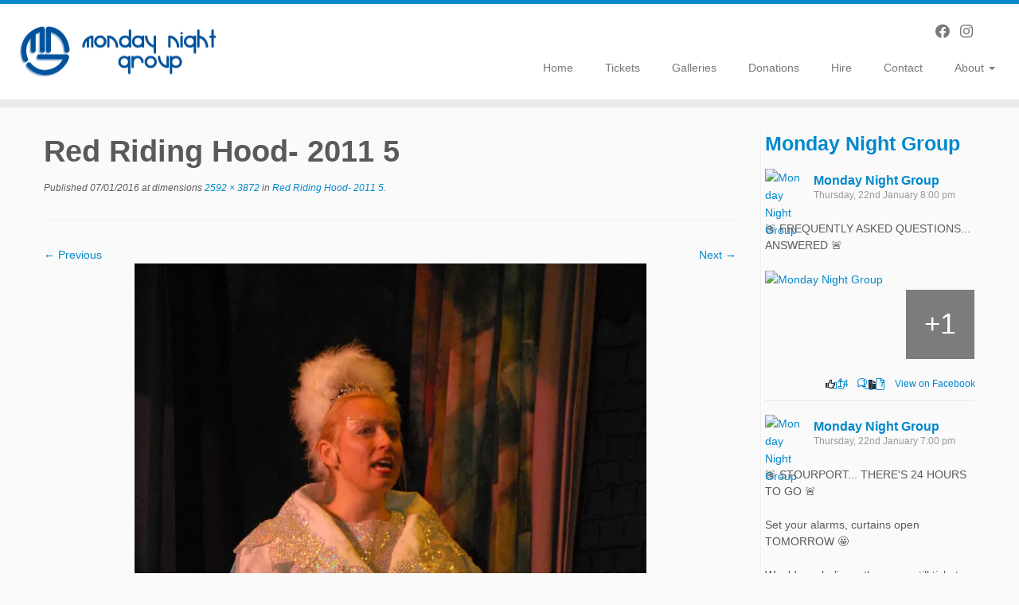

--- FILE ---
content_type: text/html; charset=UTF-8
request_url: https://mondaynightgroup.org/red-riding-hood-2011-5/
body_size: 18787
content:
<!DOCTYPE html>
<!--[if IE 7]>
<html class="ie ie7 no-js" lang="en-US">
<![endif]-->
<!--[if IE 8]>
<html class="ie ie8 no-js" lang="en-US">
<![endif]-->
<!--[if !(IE 7) | !(IE 8)  ]><!-->
<html class="no-js" lang="en-US">
<!--<![endif]-->
	<head>
		<meta charset="UTF-8" />
		<meta http-equiv="X-UA-Compatible" content="IE=EDGE" />
		<meta name="viewport" content="width=device-width, initial-scale=1.0" />
        <link rel="profile"  href="https://gmpg.org/xfn/11" />
		<link rel="pingback" href="https://mondaynightgroup.org/xmlrpc.php" />
		<script>(function(html){html.className = html.className.replace(/\bno-js\b/,'js')})(document.documentElement);</script>
<title>Red Riding Hood- 2011 5 &#8211; Monday Night Group</title>
<meta name='robots' content='max-image-preview:large' />
	<style>img:is([sizes="auto" i], [sizes^="auto," i]) { contain-intrinsic-size: 3000px 1500px }</style>
	<meta name="dlm-version" content="5.1.6"><!-- Jetpack Site Verification Tags -->
<meta name="google-site-verification" content="9Yiu0JJbgznFhIL9wVVG_3_plt_H1MyGRF_sG4TLygM" />
<link rel='dns-prefetch' href='//secure.gravatar.com' />
<link rel='dns-prefetch' href='//stats.wp.com' />
<link rel='dns-prefetch' href='//v0.wordpress.com' />
<link rel='preconnect' href='//i0.wp.com' />
<link rel="alternate" type="application/rss+xml" title="Monday Night Group &raquo; Feed" href="https://mondaynightgroup.org/feed/" />
<link rel="alternate" type="application/rss+xml" title="Monday Night Group &raquo; Comments Feed" href="https://mondaynightgroup.org/comments/feed/" />
<script type="text/javascript">
/* <![CDATA[ */
window._wpemojiSettings = {"baseUrl":"https:\/\/s.w.org\/images\/core\/emoji\/16.0.1\/72x72\/","ext":".png","svgUrl":"https:\/\/s.w.org\/images\/core\/emoji\/16.0.1\/svg\/","svgExt":".svg","source":{"concatemoji":"https:\/\/mondaynightgroup.org\/wp-includes\/js\/wp-emoji-release.min.js?ver=a50ce9bea011e8ee8bcdd59c103fdf82"}};
/*! This file is auto-generated */
!function(s,n){var o,i,e;function c(e){try{var t={supportTests:e,timestamp:(new Date).valueOf()};sessionStorage.setItem(o,JSON.stringify(t))}catch(e){}}function p(e,t,n){e.clearRect(0,0,e.canvas.width,e.canvas.height),e.fillText(t,0,0);var t=new Uint32Array(e.getImageData(0,0,e.canvas.width,e.canvas.height).data),a=(e.clearRect(0,0,e.canvas.width,e.canvas.height),e.fillText(n,0,0),new Uint32Array(e.getImageData(0,0,e.canvas.width,e.canvas.height).data));return t.every(function(e,t){return e===a[t]})}function u(e,t){e.clearRect(0,0,e.canvas.width,e.canvas.height),e.fillText(t,0,0);for(var n=e.getImageData(16,16,1,1),a=0;a<n.data.length;a++)if(0!==n.data[a])return!1;return!0}function f(e,t,n,a){switch(t){case"flag":return n(e,"\ud83c\udff3\ufe0f\u200d\u26a7\ufe0f","\ud83c\udff3\ufe0f\u200b\u26a7\ufe0f")?!1:!n(e,"\ud83c\udde8\ud83c\uddf6","\ud83c\udde8\u200b\ud83c\uddf6")&&!n(e,"\ud83c\udff4\udb40\udc67\udb40\udc62\udb40\udc65\udb40\udc6e\udb40\udc67\udb40\udc7f","\ud83c\udff4\u200b\udb40\udc67\u200b\udb40\udc62\u200b\udb40\udc65\u200b\udb40\udc6e\u200b\udb40\udc67\u200b\udb40\udc7f");case"emoji":return!a(e,"\ud83e\udedf")}return!1}function g(e,t,n,a){var r="undefined"!=typeof WorkerGlobalScope&&self instanceof WorkerGlobalScope?new OffscreenCanvas(300,150):s.createElement("canvas"),o=r.getContext("2d",{willReadFrequently:!0}),i=(o.textBaseline="top",o.font="600 32px Arial",{});return e.forEach(function(e){i[e]=t(o,e,n,a)}),i}function t(e){var t=s.createElement("script");t.src=e,t.defer=!0,s.head.appendChild(t)}"undefined"!=typeof Promise&&(o="wpEmojiSettingsSupports",i=["flag","emoji"],n.supports={everything:!0,everythingExceptFlag:!0},e=new Promise(function(e){s.addEventListener("DOMContentLoaded",e,{once:!0})}),new Promise(function(t){var n=function(){try{var e=JSON.parse(sessionStorage.getItem(o));if("object"==typeof e&&"number"==typeof e.timestamp&&(new Date).valueOf()<e.timestamp+604800&&"object"==typeof e.supportTests)return e.supportTests}catch(e){}return null}();if(!n){if("undefined"!=typeof Worker&&"undefined"!=typeof OffscreenCanvas&&"undefined"!=typeof URL&&URL.createObjectURL&&"undefined"!=typeof Blob)try{var e="postMessage("+g.toString()+"("+[JSON.stringify(i),f.toString(),p.toString(),u.toString()].join(",")+"));",a=new Blob([e],{type:"text/javascript"}),r=new Worker(URL.createObjectURL(a),{name:"wpTestEmojiSupports"});return void(r.onmessage=function(e){c(n=e.data),r.terminate(),t(n)})}catch(e){}c(n=g(i,f,p,u))}t(n)}).then(function(e){for(var t in e)n.supports[t]=e[t],n.supports.everything=n.supports.everything&&n.supports[t],"flag"!==t&&(n.supports.everythingExceptFlag=n.supports.everythingExceptFlag&&n.supports[t]);n.supports.everythingExceptFlag=n.supports.everythingExceptFlag&&!n.supports.flag,n.DOMReady=!1,n.readyCallback=function(){n.DOMReady=!0}}).then(function(){return e}).then(function(){var e;n.supports.everything||(n.readyCallback(),(e=n.source||{}).concatemoji?t(e.concatemoji):e.wpemoji&&e.twemoji&&(t(e.twemoji),t(e.wpemoji)))}))}((window,document),window._wpemojiSettings);
/* ]]> */
</script>
<style id='wp-emoji-styles-inline-css' type='text/css'>

	img.wp-smiley, img.emoji {
		display: inline !important;
		border: none !important;
		box-shadow: none !important;
		height: 1em !important;
		width: 1em !important;
		margin: 0 0.07em !important;
		vertical-align: -0.1em !important;
		background: none !important;
		padding: 0 !important;
	}
</style>
<link rel='stylesheet' id='wp-block-library-css' href='https://mondaynightgroup.org/wp-includes/css/dist/block-library/style.min.css?ver=a50ce9bea011e8ee8bcdd59c103fdf82' type='text/css' media='all' />
<style id='classic-theme-styles-inline-css' type='text/css'>
/*! This file is auto-generated */
.wp-block-button__link{color:#fff;background-color:#32373c;border-radius:9999px;box-shadow:none;text-decoration:none;padding:calc(.667em + 2px) calc(1.333em + 2px);font-size:1.125em}.wp-block-file__button{background:#32373c;color:#fff;text-decoration:none}
</style>
<link rel='stylesheet' id='ultimate_blocks-cgb-style-css-css' href='https://mondaynightgroup.org/wp-content/plugins/ultimate-blocks/dist/blocks.style.build.css?ver=3.4.9' type='text/css' media='all' />
<link rel='stylesheet' id='mediaelement-css' href='https://mondaynightgroup.org/wp-includes/js/mediaelement/mediaelementplayer-legacy.min.css?ver=4.2.17' type='text/css' media='all' />
<link rel='stylesheet' id='wp-mediaelement-css' href='https://mondaynightgroup.org/wp-includes/js/mediaelement/wp-mediaelement.min.css?ver=a50ce9bea011e8ee8bcdd59c103fdf82' type='text/css' media='all' />
<style id='jetpack-sharing-buttons-style-inline-css' type='text/css'>
.jetpack-sharing-buttons__services-list{display:flex;flex-direction:row;flex-wrap:wrap;gap:0;list-style-type:none;margin:5px;padding:0}.jetpack-sharing-buttons__services-list.has-small-icon-size{font-size:12px}.jetpack-sharing-buttons__services-list.has-normal-icon-size{font-size:16px}.jetpack-sharing-buttons__services-list.has-large-icon-size{font-size:24px}.jetpack-sharing-buttons__services-list.has-huge-icon-size{font-size:36px}@media print{.jetpack-sharing-buttons__services-list{display:none!important}}.editor-styles-wrapper .wp-block-jetpack-sharing-buttons{gap:0;padding-inline-start:0}ul.jetpack-sharing-buttons__services-list.has-background{padding:1.25em 2.375em}
</style>
<style id='global-styles-inline-css' type='text/css'>
:root{--wp--preset--aspect-ratio--square: 1;--wp--preset--aspect-ratio--4-3: 4/3;--wp--preset--aspect-ratio--3-4: 3/4;--wp--preset--aspect-ratio--3-2: 3/2;--wp--preset--aspect-ratio--2-3: 2/3;--wp--preset--aspect-ratio--16-9: 16/9;--wp--preset--aspect-ratio--9-16: 9/16;--wp--preset--color--black: #000000;--wp--preset--color--cyan-bluish-gray: #abb8c3;--wp--preset--color--white: #ffffff;--wp--preset--color--pale-pink: #f78da7;--wp--preset--color--vivid-red: #cf2e2e;--wp--preset--color--luminous-vivid-orange: #ff6900;--wp--preset--color--luminous-vivid-amber: #fcb900;--wp--preset--color--light-green-cyan: #7bdcb5;--wp--preset--color--vivid-green-cyan: #00d084;--wp--preset--color--pale-cyan-blue: #8ed1fc;--wp--preset--color--vivid-cyan-blue: #0693e3;--wp--preset--color--vivid-purple: #9b51e0;--wp--preset--gradient--vivid-cyan-blue-to-vivid-purple: linear-gradient(135deg,rgba(6,147,227,1) 0%,rgb(155,81,224) 100%);--wp--preset--gradient--light-green-cyan-to-vivid-green-cyan: linear-gradient(135deg,rgb(122,220,180) 0%,rgb(0,208,130) 100%);--wp--preset--gradient--luminous-vivid-amber-to-luminous-vivid-orange: linear-gradient(135deg,rgba(252,185,0,1) 0%,rgba(255,105,0,1) 100%);--wp--preset--gradient--luminous-vivid-orange-to-vivid-red: linear-gradient(135deg,rgba(255,105,0,1) 0%,rgb(207,46,46) 100%);--wp--preset--gradient--very-light-gray-to-cyan-bluish-gray: linear-gradient(135deg,rgb(238,238,238) 0%,rgb(169,184,195) 100%);--wp--preset--gradient--cool-to-warm-spectrum: linear-gradient(135deg,rgb(74,234,220) 0%,rgb(151,120,209) 20%,rgb(207,42,186) 40%,rgb(238,44,130) 60%,rgb(251,105,98) 80%,rgb(254,248,76) 100%);--wp--preset--gradient--blush-light-purple: linear-gradient(135deg,rgb(255,206,236) 0%,rgb(152,150,240) 100%);--wp--preset--gradient--blush-bordeaux: linear-gradient(135deg,rgb(254,205,165) 0%,rgb(254,45,45) 50%,rgb(107,0,62) 100%);--wp--preset--gradient--luminous-dusk: linear-gradient(135deg,rgb(255,203,112) 0%,rgb(199,81,192) 50%,rgb(65,88,208) 100%);--wp--preset--gradient--pale-ocean: linear-gradient(135deg,rgb(255,245,203) 0%,rgb(182,227,212) 50%,rgb(51,167,181) 100%);--wp--preset--gradient--electric-grass: linear-gradient(135deg,rgb(202,248,128) 0%,rgb(113,206,126) 100%);--wp--preset--gradient--midnight: linear-gradient(135deg,rgb(2,3,129) 0%,rgb(40,116,252) 100%);--wp--preset--font-size--small: 13px;--wp--preset--font-size--medium: 20px;--wp--preset--font-size--large: 36px;--wp--preset--font-size--x-large: 42px;--wp--preset--spacing--20: 0.44rem;--wp--preset--spacing--30: 0.67rem;--wp--preset--spacing--40: 1rem;--wp--preset--spacing--50: 1.5rem;--wp--preset--spacing--60: 2.25rem;--wp--preset--spacing--70: 3.38rem;--wp--preset--spacing--80: 5.06rem;--wp--preset--shadow--natural: 6px 6px 9px rgba(0, 0, 0, 0.2);--wp--preset--shadow--deep: 12px 12px 50px rgba(0, 0, 0, 0.4);--wp--preset--shadow--sharp: 6px 6px 0px rgba(0, 0, 0, 0.2);--wp--preset--shadow--outlined: 6px 6px 0px -3px rgba(255, 255, 255, 1), 6px 6px rgba(0, 0, 0, 1);--wp--preset--shadow--crisp: 6px 6px 0px rgba(0, 0, 0, 1);}:where(.is-layout-flex){gap: 0.5em;}:where(.is-layout-grid){gap: 0.5em;}body .is-layout-flex{display: flex;}.is-layout-flex{flex-wrap: wrap;align-items: center;}.is-layout-flex > :is(*, div){margin: 0;}body .is-layout-grid{display: grid;}.is-layout-grid > :is(*, div){margin: 0;}:where(.wp-block-columns.is-layout-flex){gap: 2em;}:where(.wp-block-columns.is-layout-grid){gap: 2em;}:where(.wp-block-post-template.is-layout-flex){gap: 1.25em;}:where(.wp-block-post-template.is-layout-grid){gap: 1.25em;}.has-black-color{color: var(--wp--preset--color--black) !important;}.has-cyan-bluish-gray-color{color: var(--wp--preset--color--cyan-bluish-gray) !important;}.has-white-color{color: var(--wp--preset--color--white) !important;}.has-pale-pink-color{color: var(--wp--preset--color--pale-pink) !important;}.has-vivid-red-color{color: var(--wp--preset--color--vivid-red) !important;}.has-luminous-vivid-orange-color{color: var(--wp--preset--color--luminous-vivid-orange) !important;}.has-luminous-vivid-amber-color{color: var(--wp--preset--color--luminous-vivid-amber) !important;}.has-light-green-cyan-color{color: var(--wp--preset--color--light-green-cyan) !important;}.has-vivid-green-cyan-color{color: var(--wp--preset--color--vivid-green-cyan) !important;}.has-pale-cyan-blue-color{color: var(--wp--preset--color--pale-cyan-blue) !important;}.has-vivid-cyan-blue-color{color: var(--wp--preset--color--vivid-cyan-blue) !important;}.has-vivid-purple-color{color: var(--wp--preset--color--vivid-purple) !important;}.has-black-background-color{background-color: var(--wp--preset--color--black) !important;}.has-cyan-bluish-gray-background-color{background-color: var(--wp--preset--color--cyan-bluish-gray) !important;}.has-white-background-color{background-color: var(--wp--preset--color--white) !important;}.has-pale-pink-background-color{background-color: var(--wp--preset--color--pale-pink) !important;}.has-vivid-red-background-color{background-color: var(--wp--preset--color--vivid-red) !important;}.has-luminous-vivid-orange-background-color{background-color: var(--wp--preset--color--luminous-vivid-orange) !important;}.has-luminous-vivid-amber-background-color{background-color: var(--wp--preset--color--luminous-vivid-amber) !important;}.has-light-green-cyan-background-color{background-color: var(--wp--preset--color--light-green-cyan) !important;}.has-vivid-green-cyan-background-color{background-color: var(--wp--preset--color--vivid-green-cyan) !important;}.has-pale-cyan-blue-background-color{background-color: var(--wp--preset--color--pale-cyan-blue) !important;}.has-vivid-cyan-blue-background-color{background-color: var(--wp--preset--color--vivid-cyan-blue) !important;}.has-vivid-purple-background-color{background-color: var(--wp--preset--color--vivid-purple) !important;}.has-black-border-color{border-color: var(--wp--preset--color--black) !important;}.has-cyan-bluish-gray-border-color{border-color: var(--wp--preset--color--cyan-bluish-gray) !important;}.has-white-border-color{border-color: var(--wp--preset--color--white) !important;}.has-pale-pink-border-color{border-color: var(--wp--preset--color--pale-pink) !important;}.has-vivid-red-border-color{border-color: var(--wp--preset--color--vivid-red) !important;}.has-luminous-vivid-orange-border-color{border-color: var(--wp--preset--color--luminous-vivid-orange) !important;}.has-luminous-vivid-amber-border-color{border-color: var(--wp--preset--color--luminous-vivid-amber) !important;}.has-light-green-cyan-border-color{border-color: var(--wp--preset--color--light-green-cyan) !important;}.has-vivid-green-cyan-border-color{border-color: var(--wp--preset--color--vivid-green-cyan) !important;}.has-pale-cyan-blue-border-color{border-color: var(--wp--preset--color--pale-cyan-blue) !important;}.has-vivid-cyan-blue-border-color{border-color: var(--wp--preset--color--vivid-cyan-blue) !important;}.has-vivid-purple-border-color{border-color: var(--wp--preset--color--vivid-purple) !important;}.has-vivid-cyan-blue-to-vivid-purple-gradient-background{background: var(--wp--preset--gradient--vivid-cyan-blue-to-vivid-purple) !important;}.has-light-green-cyan-to-vivid-green-cyan-gradient-background{background: var(--wp--preset--gradient--light-green-cyan-to-vivid-green-cyan) !important;}.has-luminous-vivid-amber-to-luminous-vivid-orange-gradient-background{background: var(--wp--preset--gradient--luminous-vivid-amber-to-luminous-vivid-orange) !important;}.has-luminous-vivid-orange-to-vivid-red-gradient-background{background: var(--wp--preset--gradient--luminous-vivid-orange-to-vivid-red) !important;}.has-very-light-gray-to-cyan-bluish-gray-gradient-background{background: var(--wp--preset--gradient--very-light-gray-to-cyan-bluish-gray) !important;}.has-cool-to-warm-spectrum-gradient-background{background: var(--wp--preset--gradient--cool-to-warm-spectrum) !important;}.has-blush-light-purple-gradient-background{background: var(--wp--preset--gradient--blush-light-purple) !important;}.has-blush-bordeaux-gradient-background{background: var(--wp--preset--gradient--blush-bordeaux) !important;}.has-luminous-dusk-gradient-background{background: var(--wp--preset--gradient--luminous-dusk) !important;}.has-pale-ocean-gradient-background{background: var(--wp--preset--gradient--pale-ocean) !important;}.has-electric-grass-gradient-background{background: var(--wp--preset--gradient--electric-grass) !important;}.has-midnight-gradient-background{background: var(--wp--preset--gradient--midnight) !important;}.has-small-font-size{font-size: var(--wp--preset--font-size--small) !important;}.has-medium-font-size{font-size: var(--wp--preset--font-size--medium) !important;}.has-large-font-size{font-size: var(--wp--preset--font-size--large) !important;}.has-x-large-font-size{font-size: var(--wp--preset--font-size--x-large) !important;}
:where(.wp-block-post-template.is-layout-flex){gap: 1.25em;}:where(.wp-block-post-template.is-layout-grid){gap: 1.25em;}
:where(.wp-block-columns.is-layout-flex){gap: 2em;}:where(.wp-block-columns.is-layout-grid){gap: 2em;}
:root :where(.wp-block-pullquote){font-size: 1.5em;line-height: 1.6;}
</style>
<link rel='stylesheet' id='ub-extension-style-css-css' href='https://mondaynightgroup.org/wp-content/plugins/ultimate-blocks/src/extensions/style.css?ver=a50ce9bea011e8ee8bcdd59c103fdf82' type='text/css' media='all' />
<link rel='stylesheet' id='customizr-fa-css' href='https://mondaynightgroup.org/wp-content/themes/customizr/assets/shared/fonts/fa/css/fontawesome-all.min.css?ver=4.4.24' type='text/css' media='all' />
<link rel='stylesheet' id='customizr-common-css' href='https://mondaynightgroup.org/wp-content/themes/customizr/inc/assets/css/tc_common.min.css?ver=4.4.24' type='text/css' media='all' />
<link rel='stylesheet' id='customizr-skin-css' href='https://mondaynightgroup.org/wp-content/themes/customizr/inc/assets/css/blue.min.css?ver=4.4.24' type='text/css' media='all' />
<style id='customizr-skin-inline-css' type='text/css'>

            body,.navbar .nav>li>a {
              font-size : 14px;
              line-height : 1.6em;
            }
table { border-collapse: separate; }
                           body table { border-collapse: collapse; }
                          
.social-links .social-icon:before { content: none } 
.sticky-enabled .tc-shrink-on .site-logo img {
    					height:30px!important;width:auto!important
    				}

    				.sticky-enabled .tc-shrink-on .brand .site-title {
    					font-size:0.6em;opacity:0.8;line-height:1.2em
    				}

.tc-slider-loader-wrapper{ display:none }
html.js .tc-slider-loader-wrapper { display: block }.no-csstransforms3d .tc-slider-loader-wrapper .tc-img-gif-loader {
                                                background: url('https://mondaynightgroup.org/wp-content/themes/customizr/assets/front/img/slider-loader.gif') no-repeat center center;
                                         }.tc-slider-loader-wrapper .tc-css-loader > div { border-color:#08c; }
</style>
<link rel='stylesheet' id='customizr-style-css' href='https://mondaynightgroup.org/wp-content/themes/customizr-child/style.css?ver=4.4.24' type='text/css' media='all' />
<link rel='stylesheet' id='fancyboxcss-css' href='https://mondaynightgroup.org/wp-content/themes/customizr/assets/front/js/libs/fancybox/jquery.fancybox-1.3.4.min.css?ver=a50ce9bea011e8ee8bcdd59c103fdf82' type='text/css' media='all' />
<link rel='stylesheet' id='sharedaddy-css' href='https://mondaynightgroup.org/wp-content/plugins/jetpack/modules/sharedaddy/sharing.css?ver=15.4' type='text/css' media='all' />
<link rel='stylesheet' id='social-logos-css' href='https://mondaynightgroup.org/wp-content/plugins/jetpack/_inc/social-logos/social-logos.min.css?ver=15.4' type='text/css' media='all' />
<script type="text/javascript" id="nb-jquery" src="https://mondaynightgroup.org/wp-includes/js/jquery/jquery.min.js?ver=3.7.1" id="jquery-core-js"></script>
<script type="text/javascript" src="https://mondaynightgroup.org/wp-includes/js/jquery/jquery-migrate.min.js?ver=3.4.1" id="jquery-migrate-js"></script>
<script type="text/javascript" src="https://mondaynightgroup.org/wp-content/themes/customizr/assets/front/js/libs/modernizr.min.js?ver=4.4.24" id="modernizr-js"></script>
<script type="text/javascript" src="https://mondaynightgroup.org/wp-content/themes/customizr/assets/front/js/libs/fancybox/jquery.fancybox-1.3.4.min.js?ver=4.4.24" id="tc-fancybox-js"></script>
<script type="text/javascript" src="https://mondaynightgroup.org/wp-includes/js/underscore.min.js?ver=1.13.7" id="underscore-js"></script>
<script type="text/javascript" id="tc-scripts-js-extra">
/* <![CDATA[ */
var TCParams = {"_disabled":[],"FancyBoxState":"1","FancyBoxAutoscale":"1","SliderName":"","SliderDelay":"","SliderHover":"","centerSliderImg":"","SmoothScroll":{"Enabled":true,"Options":{"touchpadSupport":false}},"anchorSmoothScroll":"easeOutExpo","anchorSmoothScrollExclude":{"simple":["[class*=edd]",".tc-carousel-control",".carousel-control","[data-toggle=\"modal\"]","[data-toggle=\"dropdown\"]","[data-toggle=\"tooltip\"]","[data-toggle=\"popover\"]","[data-toggle=\"collapse\"]","[data-toggle=\"tab\"]","[data-toggle=\"pill\"]","[class*=upme]","[class*=um-]"],"deep":{"classes":[],"ids":[]}},"ReorderBlocks":"1","centerAllImg":"1","HasComments":"","LeftSidebarClass":".span3.left.tc-sidebar","RightSidebarClass":".span3.right.tc-sidebar","LoadModernizr":"1","stickyCustomOffset":{"_initial":0,"_scrolling":0,"options":{"_static":true,"_element":""}},"stickyHeader":"1","dropdowntoViewport":"","timerOnScrollAllBrowsers":"1","extLinksStyle":"","extLinksTargetExt":"","extLinksSkipSelectors":{"classes":["btn","button"],"ids":[]},"dropcapEnabled":"","dropcapWhere":{"post":"1","page":"1"},"dropcapMinWords":"50","dropcapSkipSelectors":{"tags":["IMG","IFRAME","H1","H2","H3","H4","H5","H6","BLOCKQUOTE","UL","OL"],"classes":["btn","tc-placeholder-wrap"],"id":[]},"imgSmartLoadEnabled":"","imgSmartLoadOpts":{"parentSelectors":[".article-container",".__before_main_wrapper",".widget-front"],"opts":{"excludeImg":[".tc-holder-img"]}},"imgSmartLoadsForSliders":"","goldenRatio":"1.618","gridGoldenRatioLimit":"350","isSecondMenuEnabled":"","secondMenuRespSet":"in-sn-before","isParallaxOn":"","parallaxRatio":"0.55","pluginCompats":[],"adminAjaxUrl":"https:\/\/mondaynightgroup.org\/wp-admin\/admin-ajax.php","ajaxUrl":"https:\/\/mondaynightgroup.org\/?czrajax=1","frontNonce":{"id":"CZRFrontNonce","handle":"a56f604c03"},"isDevMode":"","isModernStyle":"","i18n":{"Permanently dismiss":"Permanently dismiss"},"version":"4.4.24","frontNotifications":{"styleSwitcher":{"enabled":false,"content":"","dismissAction":"dismiss_style_switcher_note_front","ajaxUrl":"https:\/\/mondaynightgroup.org\/wp-admin\/admin-ajax.php"}}};
/* ]]> */
</script>
<script type="text/javascript" src="https://mondaynightgroup.org/wp-content/themes/customizr/inc/assets/js/tc-scripts.min.js?ver=4.4.24" id="tc-scripts-js"></script>
<link rel="https://api.w.org/" href="https://mondaynightgroup.org/wp-json/" /><link rel="alternate" title="JSON" type="application/json" href="https://mondaynightgroup.org/wp-json/wp/v2/media/1277" /><link rel="EditURI" type="application/rsd+xml" title="RSD" href="https://mondaynightgroup.org/xmlrpc.php?rsd" />

<link rel='shortlink' href='https://wp.me/a76Jbj-kB' />
<link rel="alternate" title="oEmbed (JSON)" type="application/json+oembed" href="https://mondaynightgroup.org/wp-json/oembed/1.0/embed?url=https%3A%2F%2Fmondaynightgroup.org%2Fred-riding-hood-2011-5%2F" />
<link rel="alternate" title="oEmbed (XML)" type="text/xml+oembed" href="https://mondaynightgroup.org/wp-json/oembed/1.0/embed?url=https%3A%2F%2Fmondaynightgroup.org%2Fred-riding-hood-2011-5%2F&#038;format=xml" />
<script type="text/javascript">
(function(url){
	if(/(?:Chrome\/26\.0\.1410\.63 Safari\/537\.31|WordfenceTestMonBot)/.test(navigator.userAgent)){ return; }
	var addEvent = function(evt, handler) {
		if (window.addEventListener) {
			document.addEventListener(evt, handler, false);
		} else if (window.attachEvent) {
			document.attachEvent('on' + evt, handler);
		}
	};
	var removeEvent = function(evt, handler) {
		if (window.removeEventListener) {
			document.removeEventListener(evt, handler, false);
		} else if (window.detachEvent) {
			document.detachEvent('on' + evt, handler);
		}
	};
	var evts = 'contextmenu dblclick drag dragend dragenter dragleave dragover dragstart drop keydown keypress keyup mousedown mousemove mouseout mouseover mouseup mousewheel scroll'.split(' ');
	var logHuman = function() {
		if (window.wfLogHumanRan) { return; }
		window.wfLogHumanRan = true;
		var wfscr = document.createElement('script');
		wfscr.type = 'text/javascript';
		wfscr.async = true;
		wfscr.src = url + '&r=' + Math.random();
		(document.getElementsByTagName('head')[0]||document.getElementsByTagName('body')[0]).appendChild(wfscr);
		for (var i = 0; i < evts.length; i++) {
			removeEvent(evts[i], logHuman);
		}
	};
	for (var i = 0; i < evts.length; i++) {
		addEvent(evts[i], logHuman);
	}
})('//mondaynightgroup.org/?wordfence_lh=1&hid=007E77752153E5BA43C11B2C68C28389');
</script>	<style>img#wpstats{display:none}</style>
		    <script type="text/javascript">
        jQuery(document).ready(function () {
            ! function ($) {
                //prevents js conflicts
                "use strict";
 
                $( '[id^=customizr-slider] .carousel-caption' ).each(function( index ) {
                  var link = $( this ).parent().find('a').attr('href');
                  $(this).wrap('<a href="'+link+'"></a>');
                });
            }(window.jQuery)
        });
    </script>
    
<!-- Jetpack Open Graph Tags -->
<meta property="og:type" content="article" />
<meta property="og:title" content="Red Riding Hood- 2011 5" />
<meta property="og:url" content="https://mondaynightgroup.org/red-riding-hood-2011-5/" />
<meta property="og:description" content="Visit the post for more." />
<meta property="article:published_time" content="2016-01-07T12:25:00+00:00" />
<meta property="article:modified_time" content="2016-01-07T12:25:00+00:00" />
<meta property="og:site_name" content="Monday Night Group" />
<meta property="og:image" content="https://mondaynightgroup.org/wp-content/uploads/2016/01/Red-Riding-Hood-2011-5.jpg" />
<meta property="og:image:alt" content="" />
<meta property="og:locale" content="en_US" />
<meta name="twitter:site" content="@mngpanto" />
<meta name="twitter:text:title" content="Red Riding Hood- 2011 5" />
<meta name="twitter:image" content="https://i0.wp.com/mondaynightgroup.org/wp-content/uploads/2016/01/Red-Riding-Hood-2011-5.jpg?fit=803%2C1200&#038;ssl=1&#038;w=640" />
<meta name="twitter:card" content="summary_large_image" />
<meta name="twitter:description" content="Visit the post for more." />

<!-- End Jetpack Open Graph Tags -->
<link rel="icon" href="https://i0.wp.com/mondaynightgroup.org/wp-content/uploads/2016/01/cropped-favicon512x512.png?fit=32%2C32&#038;ssl=1" sizes="32x32" />
<link rel="icon" href="https://i0.wp.com/mondaynightgroup.org/wp-content/uploads/2016/01/cropped-favicon512x512.png?fit=192%2C192&#038;ssl=1" sizes="192x192" />
<link rel="apple-touch-icon" href="https://i0.wp.com/mondaynightgroup.org/wp-content/uploads/2016/01/cropped-favicon512x512.png?fit=180%2C180&#038;ssl=1" />
<meta name="msapplication-TileImage" content="https://i0.wp.com/mondaynightgroup.org/wp-content/uploads/2016/01/cropped-favicon512x512.png?fit=270%2C270&#038;ssl=1" />
		<style type="text/css" id="wp-custom-css">
			
.navbar-inner .social-block {
float: right;
margin-top: 10px;
margin-right: 0;
text-align: right;
}		</style>
			</head>
	
	<body data-rsssl=1 class="nb-3-3-8 nimble-no-local-data-skp__post_attachment_1277 nimble-no-group-site-tmpl-skp__all_attachment attachment wp-singular attachment-template-default single single-attachment postid-1277 attachmentid-1277 attachment-jpeg wp-embed-responsive wp-theme-customizr wp-child-theme-customizr-child sek-hide-rc-badge tc-fade-hover-links tc-r-sidebar tc-center-images skin-blue customizr-4-4-24-with-child-theme fts-remove-powered-by tc-sticky-header sticky-disabled tc-transparent-on-scroll no-navbar tc-regular-menu" >
            <a class="screen-reader-text skip-link" href="#content">Skip to content</a>
        
    <div id="tc-page-wrap" class="">

  		
  	   	<header class="tc-header clearfix row-fluid tc-tagline-off tc-title-logo-on  tc-shrink-on tc-menu-on logo-left tc-second-menu-in-sn-before-when-mobile">
  			
        <div class="brand span3 pull-left">
        <a class="site-logo" href="https://mondaynightgroup.org/" aria-label="Monday Night Group | "><img src="https://i0.wp.com/mondaynightgroup.org/wp-content/uploads/2016/01/mnglogo-16.png?fit=1000%2C401&ssl=1" alt="Back Home" width="1000" height="401" style="max-width:250px;max-height:100px"  class=" attachment-1470"/></a>        </div> <!-- brand span3 -->

              	<div class="navbar-wrapper clearfix span9 tc-submenu-fade tc-submenu-move tc-open-on-hover pull-menu-right">
        	<div class="navbar resp">
          		<div class="navbar-inner" role="navigation">
            		<div class="row-fluid">
              		<div class="social-block span5"><div class="social-links"><a rel="nofollow noopener noreferrer" class="social-icon icon-facebook"  title="Follow us on Facebook" aria-label="Follow us on Facebook" href="http://www.facebook.com/mngpanto"  target="_blank" ><i class="fab fa-facebook"></i></a><a rel="nofollow noopener noreferrer" class="social-icon icon-instagram"  title="Follow us on Instagram" aria-label="Follow us on Instagram" href="https://www.instagram.com/mngpanto/"  target="_blank" ><i class="fab fa-instagram"></i></a></div></div><div class="nav-collapse collapse tc-hover-menu-wrapper"><div class="menu-home-container"><ul id="menu-home-2" class="nav tc-hover-menu"><li class="menu-item menu-item-type-custom menu-item-object-custom menu-item-26"><a href="/">Home</a></li>
<li class="menu-item menu-item-type-post_type menu-item-object-page menu-item-3437"><a href="https://mondaynightgroup.org/tickets/">Tickets</a></li>
<li class="menu-item menu-item-type-post_type menu-item-object-page menu-item-24"><a href="https://mondaynightgroup.org/gallery/">Galleries</a></li>
<li class="menu-item menu-item-type-post_type menu-item-object-page menu-item-3387"><a href="https://mondaynightgroup.org/donations/">Donations</a></li>
<li class="menu-item menu-item-type-post_type menu-item-object-page menu-item-2558"><a href="https://mondaynightgroup.org/hire/">Hire</a></li>
<li class="menu-item menu-item-type-post_type menu-item-object-page menu-item-38"><a href="https://mondaynightgroup.org/contact/">Contact</a></li>
<li class="menu-item menu-item-type-post_type menu-item-object-page menu-item-has-children dropdown menu-item-678"><a href="https://mondaynightgroup.org/about/">About <strong class="caret"></strong></a>
<ul class="dropdown-menu">
	<li class="menu-item menu-item-type-post_type menu-item-object-page menu-item-3119"><a href="https://mondaynightgroup.org/productions/previous-productions/">Previous Productions</a></li>
</ul>
</li>
</ul></div></div><div class="btn-toggle-nav pull-right"><button type="button" class="btn menu-btn" data-toggle="collapse" data-target=".nav-collapse" title="Open the menu" aria-label="Open the menu"><span class="icon-bar"></span><span class="icon-bar"></span><span class="icon-bar"></span> </button></div>          			</div><!-- /.row-fluid -->
          		</div><!-- /.navbar-inner -->
        	</div><!-- /.navbar resp -->
      	</div><!-- /.navbar-wrapper -->
    	  		</header>
  		<div id="tc-reset-margin-top" class="container-fluid" style="margin-top:103px"></div><div id="main-wrapper" class="container">

    
    <div class="container" role="main">
        <div class="row column-content-wrapper">

            
                <div id="content" class="span9 article-container tc-gallery-style">

                    
                        
                                                                                    
                                                                    <article id="post-1277" class="row-fluid format-image post-1277 attachment type-attachment status-inherit czr-hentry">
                                                <header class="entry-header">
          <h1 class="entry-title ">Red Riding Hood- 2011 5</h1><div class="entry-meta"><span class="meta-prep meta-prep-entry-date">Published</span> <span class="entry-date"><time class="entry-date updated" datetime="07/01/2016">07/01/2016</time></span> at dimensions<a href="https://mondaynightgroup.org/wp-content/uploads/2016/01/Red-Riding-Hood-2011-5.jpg" title="Link to full-size image"> 2592 &times; 3872</a> in<a href="https://mondaynightgroup.org/red-riding-hood-2011-5/" title="Return to Red Riding Hood- 2011 5" rel="gallery"> Red Riding Hood- 2011 5</a>.</div><hr class="featurette-divider __before_content">        </header>
                    <nav id="image-navigation" class="navigation">
                <span class="previous-image"><a href='https://mondaynightgroup.org/red-riding-hood-2011-4/'>&larr; Previous</a></span>
                <span class="next-image"><a href='https://mondaynightgroup.org/red-riding-hood-2011-6/'>Next &rarr;</a></span>
            </nav><!-- //#image-navigation -->

            <section class="entry-content">

                <div class="entry-attachment">

                    <div class="attachment">
                        
                        
                            
                            <a href="https://i0.wp.com/mondaynightgroup.org/wp-content/uploads/2016/01/Red-Riding-Hood-2011-5.jpg?fit=685%2C1024&ssl=1" title="Red Riding Hood- 2011 5" class="grouped_elements" rel="tc-fancybox-group1277"><img width="643" height="960" src="https://i0.wp.com/mondaynightgroup.org/wp-content/uploads/2016/01/Red-Riding-Hood-2011-5.jpg?fit=643%2C960&amp;ssl=1" class="attachment-960x960 size-960x960 no-lazy" alt="" decoding="async" fetchpriority="high" srcset="https://i0.wp.com/mondaynightgroup.org/wp-content/uploads/2016/01/Red-Riding-Hood-2011-5.jpg?w=2592&amp;ssl=1 2592w, https://i0.wp.com/mondaynightgroup.org/wp-content/uploads/2016/01/Red-Riding-Hood-2011-5.jpg?resize=201%2C300&amp;ssl=1 201w, https://i0.wp.com/mondaynightgroup.org/wp-content/uploads/2016/01/Red-Riding-Hood-2011-5.jpg?resize=685%2C1024&amp;ssl=1 685w, https://i0.wp.com/mondaynightgroup.org/wp-content/uploads/2016/01/Red-Riding-Hood-2011-5.jpg?w=2340 2340w" sizes="(max-width: 643px) 100vw, 643px" data-attachment-id="1277" data-permalink="https://mondaynightgroup.org/red-riding-hood-2011-5/" data-orig-file="https://i0.wp.com/mondaynightgroup.org/wp-content/uploads/2016/01/Red-Riding-Hood-2011-5.jpg?fit=2592%2C3872&amp;ssl=1" data-orig-size="2592,3872" data-comments-opened="0" data-image-meta="{&quot;aperture&quot;:&quot;8&quot;,&quot;credit&quot;:&quot;&quot;,&quot;camera&quot;:&quot;NIKON D200&quot;,&quot;caption&quot;:&quot;&quot;,&quot;created_timestamp&quot;:&quot;1295555224&quot;,&quot;copyright&quot;:&quot;&quot;,&quot;focal_length&quot;:&quot;82&quot;,&quot;iso&quot;:&quot;1600&quot;,&quot;shutter_speed&quot;:&quot;0.016666666666667&quot;,&quot;title&quot;:&quot;&quot;,&quot;orientation&quot;:&quot;1&quot;}" data-image-title="Red Riding Hood- 2011 5" data-image-description="" data-image-caption="" data-medium-file="https://i0.wp.com/mondaynightgroup.org/wp-content/uploads/2016/01/Red-Riding-Hood-2011-5.jpg?fit=201%2C300&amp;ssl=1" data-large-file="https://i0.wp.com/mondaynightgroup.org/wp-content/uploads/2016/01/Red-Riding-Hood-2011-5.jpg?fit=685%2C1024&amp;ssl=1" /></a>

                            <div id="hidden-attachment-list" style="display:none">

                                
                                    
                                    <a href="https://i0.wp.com/mondaynightgroup.org/wp-content/uploads/2016/01/Goldilocks-2009-1.jpg?fit=1024%2C685&ssl=1" title="Goldilocks- 2009 1" class="grouped_elements" rel="tc-fancybox-group1277">https://i0.wp.com/mondaynightgroup.org/wp-content/uploads/2016/01/Goldilocks-2009-1.jpg?fit=1024%2C685&ssl=1</a>

                                
                                    
                                    <a href="https://i0.wp.com/mondaynightgroup.org/wp-content/uploads/2016/01/Goldilocks-2009-2.jpg?fit=1024%2C685&ssl=1" title="Goldilocks- 2009 2" class="grouped_elements" rel="tc-fancybox-group1277">https://i0.wp.com/mondaynightgroup.org/wp-content/uploads/2016/01/Goldilocks-2009-2.jpg?fit=1024%2C685&ssl=1</a>

                                
                                    
                                    <a href="https://i0.wp.com/mondaynightgroup.org/wp-content/uploads/2016/01/Goldilocks-2009-3.jpg?fit=1024%2C685&ssl=1" title="Goldilocks- 2009 3" class="grouped_elements" rel="tc-fancybox-group1277">https://i0.wp.com/mondaynightgroup.org/wp-content/uploads/2016/01/Goldilocks-2009-3.jpg?fit=1024%2C685&ssl=1</a>

                                
                                    
                                    <a href="https://i0.wp.com/mondaynightgroup.org/wp-content/uploads/2016/01/Goldilocks-2009-4.jpg?fit=1024%2C685&ssl=1" title="Goldilocks- 2009 4" class="grouped_elements" rel="tc-fancybox-group1277">https://i0.wp.com/mondaynightgroup.org/wp-content/uploads/2016/01/Goldilocks-2009-4.jpg?fit=1024%2C685&ssl=1</a>

                                
                                    
                                    <a href="https://i0.wp.com/mondaynightgroup.org/wp-content/uploads/2016/01/Goldilocks-2009-5.jpg?fit=1024%2C685&ssl=1" title="Goldilocks- 2009 5" class="grouped_elements" rel="tc-fancybox-group1277">https://i0.wp.com/mondaynightgroup.org/wp-content/uploads/2016/01/Goldilocks-2009-5.jpg?fit=1024%2C685&ssl=1</a>

                                
                                    
                                    <a href="https://i0.wp.com/mondaynightgroup.org/wp-content/uploads/2016/01/Goldilocks-2009-6.jpg?fit=1024%2C685&ssl=1" title="Goldilocks- 2009 6" class="grouped_elements" rel="tc-fancybox-group1277">https://i0.wp.com/mondaynightgroup.org/wp-content/uploads/2016/01/Goldilocks-2009-6.jpg?fit=1024%2C685&ssl=1</a>

                                
                                    
                                    <a href="https://i0.wp.com/mondaynightgroup.org/wp-content/uploads/2016/01/Goldilocks-2009-7.jpg?fit=1024%2C685&ssl=1" title="Goldilocks- 2009 7" class="grouped_elements" rel="tc-fancybox-group1277">https://i0.wp.com/mondaynightgroup.org/wp-content/uploads/2016/01/Goldilocks-2009-7.jpg?fit=1024%2C685&ssl=1</a>

                                
                                    
                                    <a href="https://i0.wp.com/mondaynightgroup.org/wp-content/uploads/2016/01/Goldilocks-2009-8.jpg?fit=1024%2C685&ssl=1" title="Goldilocks- 2009 8" class="grouped_elements" rel="tc-fancybox-group1277">https://i0.wp.com/mondaynightgroup.org/wp-content/uploads/2016/01/Goldilocks-2009-8.jpg?fit=1024%2C685&ssl=1</a>

                                
                                    
                                    <a href="https://i0.wp.com/mondaynightgroup.org/wp-content/uploads/2016/01/Goldilocks-2009-9.jpg?fit=737%2C1024&ssl=1" title="Goldilocks- 2009 9" class="grouped_elements" rel="tc-fancybox-group1277">https://i0.wp.com/mondaynightgroup.org/wp-content/uploads/2016/01/Goldilocks-2009-9.jpg?fit=737%2C1024&ssl=1</a>

                                
                                    
                                    <a href="https://i0.wp.com/mondaynightgroup.org/wp-content/uploads/2016/01/Goldilocks-2009-10.jpg?fit=1024%2C685&ssl=1" title="Goldilocks- 2009 10" class="grouped_elements" rel="tc-fancybox-group1277">https://i0.wp.com/mondaynightgroup.org/wp-content/uploads/2016/01/Goldilocks-2009-10.jpg?fit=1024%2C685&ssl=1</a>

                                
                                    
                                    <a href="https://i0.wp.com/mondaynightgroup.org/wp-content/uploads/2016/01/Goldilocks-2009-11.jpg?fit=1024%2C685&ssl=1" title="Goldilocks- 2009 11" class="grouped_elements" rel="tc-fancybox-group1277">https://i0.wp.com/mondaynightgroup.org/wp-content/uploads/2016/01/Goldilocks-2009-11.jpg?fit=1024%2C685&ssl=1</a>

                                
                                    
                                    <a href="https://i0.wp.com/mondaynightgroup.org/wp-content/uploads/2016/01/Aladdin-2010-1.jpg?fit=1024%2C685&ssl=1" title="Aladdin- 2010 1" class="grouped_elements" rel="tc-fancybox-group1277">https://i0.wp.com/mondaynightgroup.org/wp-content/uploads/2016/01/Aladdin-2010-1.jpg?fit=1024%2C685&ssl=1</a>

                                
                                    
                                    <a href="https://i0.wp.com/mondaynightgroup.org/wp-content/uploads/2016/01/Aladdin-2010-2.jpg?fit=1024%2C685&ssl=1" title="Aladdin- 2010 2" class="grouped_elements" rel="tc-fancybox-group1277">https://i0.wp.com/mondaynightgroup.org/wp-content/uploads/2016/01/Aladdin-2010-2.jpg?fit=1024%2C685&ssl=1</a>

                                
                                    
                                    <a href="https://i0.wp.com/mondaynightgroup.org/wp-content/uploads/2016/01/Aladdin-2010-3.jpg?fit=1024%2C685&ssl=1" title="Aladdin- 2010 3" class="grouped_elements" rel="tc-fancybox-group1277">https://i0.wp.com/mondaynightgroup.org/wp-content/uploads/2016/01/Aladdin-2010-3.jpg?fit=1024%2C685&ssl=1</a>

                                
                                    
                                    <a href="https://i0.wp.com/mondaynightgroup.org/wp-content/uploads/2016/01/Aladdin-2010-4.jpg?fit=1024%2C685&ssl=1" title="Aladdin- 2010 4" class="grouped_elements" rel="tc-fancybox-group1277">https://i0.wp.com/mondaynightgroup.org/wp-content/uploads/2016/01/Aladdin-2010-4.jpg?fit=1024%2C685&ssl=1</a>

                                
                                    
                                    <a href="https://i0.wp.com/mondaynightgroup.org/wp-content/uploads/2016/01/Aladdin-2010-5.jpg?fit=1024%2C685&ssl=1" title="Aladdin- 2010 5" class="grouped_elements" rel="tc-fancybox-group1277">https://i0.wp.com/mondaynightgroup.org/wp-content/uploads/2016/01/Aladdin-2010-5.jpg?fit=1024%2C685&ssl=1</a>

                                
                                    
                                    <a href="https://i0.wp.com/mondaynightgroup.org/wp-content/uploads/2016/01/Aladdin-2010-6.jpg?fit=1024%2C685&ssl=1" title="Aladdin- 2010 6" class="grouped_elements" rel="tc-fancybox-group1277">https://i0.wp.com/mondaynightgroup.org/wp-content/uploads/2016/01/Aladdin-2010-6.jpg?fit=1024%2C685&ssl=1</a>

                                
                                    
                                    <a href="https://i0.wp.com/mondaynightgroup.org/wp-content/uploads/2016/01/Aladdin-2010-7.jpg?fit=1024%2C685&ssl=1" title="Aladdin- 2010 7" class="grouped_elements" rel="tc-fancybox-group1277">https://i0.wp.com/mondaynightgroup.org/wp-content/uploads/2016/01/Aladdin-2010-7.jpg?fit=1024%2C685&ssl=1</a>

                                
                                    
                                    <a href="https://i0.wp.com/mondaynightgroup.org/wp-content/uploads/2016/01/Aladdin-2010-8.jpg?fit=1024%2C685&ssl=1" title="Aladdin- 2010 8" class="grouped_elements" rel="tc-fancybox-group1277">https://i0.wp.com/mondaynightgroup.org/wp-content/uploads/2016/01/Aladdin-2010-8.jpg?fit=1024%2C685&ssl=1</a>

                                
                                    
                                    <a href="https://i0.wp.com/mondaynightgroup.org/wp-content/uploads/2016/01/Aladdin-2010-9.jpg?fit=685%2C1024&ssl=1" title="Aladdin- 2010 9" class="grouped_elements" rel="tc-fancybox-group1277">https://i0.wp.com/mondaynightgroup.org/wp-content/uploads/2016/01/Aladdin-2010-9.jpg?fit=685%2C1024&ssl=1</a>

                                
                                    
                                    <a href="https://i0.wp.com/mondaynightgroup.org/wp-content/uploads/2016/01/Aladdin-2010-10.jpg?fit=685%2C1024&ssl=1" title="Aladdin- 2010 10" class="grouped_elements" rel="tc-fancybox-group1277">https://i0.wp.com/mondaynightgroup.org/wp-content/uploads/2016/01/Aladdin-2010-10.jpg?fit=685%2C1024&ssl=1</a>

                                
                                    
                                    <a href="https://i0.wp.com/mondaynightgroup.org/wp-content/uploads/2016/01/Aladdin-2010-11.jpg?fit=685%2C1024&ssl=1" title="Aladdin- 2010 11" class="grouped_elements" rel="tc-fancybox-group1277">https://i0.wp.com/mondaynightgroup.org/wp-content/uploads/2016/01/Aladdin-2010-11.jpg?fit=685%2C1024&ssl=1</a>

                                
                                    
                                    <a href="https://i0.wp.com/mondaynightgroup.org/wp-content/uploads/2016/01/Aladdin-2010-12.jpg?fit=685%2C1024&ssl=1" title="Aladdin- 2010 12" class="grouped_elements" rel="tc-fancybox-group1277">https://i0.wp.com/mondaynightgroup.org/wp-content/uploads/2016/01/Aladdin-2010-12.jpg?fit=685%2C1024&ssl=1</a>

                                
                                    
                                    <a href="https://i0.wp.com/mondaynightgroup.org/wp-content/uploads/2016/01/Red-Riding-Hood-2011-1.jpg?fit=1024%2C685&ssl=1" title="Red Riding Hood- 2011 1" class="grouped_elements" rel="tc-fancybox-group1277">https://i0.wp.com/mondaynightgroup.org/wp-content/uploads/2016/01/Red-Riding-Hood-2011-1.jpg?fit=1024%2C685&ssl=1</a>

                                
                                    
                                    <a href="https://i0.wp.com/mondaynightgroup.org/wp-content/uploads/2016/01/Red-Riding-Hood-2011-2.jpg?fit=1024%2C685&ssl=1" title="Red Riding Hood- 2011 2" class="grouped_elements" rel="tc-fancybox-group1277">https://i0.wp.com/mondaynightgroup.org/wp-content/uploads/2016/01/Red-Riding-Hood-2011-2.jpg?fit=1024%2C685&ssl=1</a>

                                
                                    
                                    <a href="https://i0.wp.com/mondaynightgroup.org/wp-content/uploads/2016/01/Red-Riding-Hood-2011-3.jpg?fit=1024%2C685&ssl=1" title="Red Riding Hood- 2011 3" class="grouped_elements" rel="tc-fancybox-group1277">https://i0.wp.com/mondaynightgroup.org/wp-content/uploads/2016/01/Red-Riding-Hood-2011-3.jpg?fit=1024%2C685&ssl=1</a>

                                
                                    
                                    <a href="https://i0.wp.com/mondaynightgroup.org/wp-content/uploads/2016/01/Red-Riding-Hood-2011-4.jpg?fit=685%2C1024&ssl=1" title="Red Riding Hood- 2011 4" class="grouped_elements" rel="tc-fancybox-group1277">https://i0.wp.com/mondaynightgroup.org/wp-content/uploads/2016/01/Red-Riding-Hood-2011-4.jpg?fit=685%2C1024&ssl=1</a>

                                
                                    
                                    <a href="https://i0.wp.com/mondaynightgroup.org/wp-content/uploads/2016/01/Red-Riding-Hood-2011-5.jpg?fit=685%2C1024&ssl=1" title="Red Riding Hood- 2011 5" class="grouped_elements" rel="tc-fancybox-group1277">https://i0.wp.com/mondaynightgroup.org/wp-content/uploads/2016/01/Red-Riding-Hood-2011-5.jpg?fit=685%2C1024&ssl=1</a>

                                
                                    
                                    <a href="https://i0.wp.com/mondaynightgroup.org/wp-content/uploads/2016/01/Red-Riding-Hood-2011-6.jpg?fit=685%2C1024&ssl=1" title="Red Riding Hood- 2011 6" class="grouped_elements" rel="tc-fancybox-group1277">https://i0.wp.com/mondaynightgroup.org/wp-content/uploads/2016/01/Red-Riding-Hood-2011-6.jpg?fit=685%2C1024&ssl=1</a>

                                
                                    
                                    <a href="https://i0.wp.com/mondaynightgroup.org/wp-content/uploads/2016/01/Red-Riding-Hood-2011-7.jpg?fit=683%2C1024&ssl=1" title="Red Riding Hood- 2011 7" class="grouped_elements" rel="tc-fancybox-group1277">https://i0.wp.com/mondaynightgroup.org/wp-content/uploads/2016/01/Red-Riding-Hood-2011-7.jpg?fit=683%2C1024&ssl=1</a>

                                
                                    
                                    <a href="https://i0.wp.com/mondaynightgroup.org/wp-content/uploads/2016/01/Red-Riding-Hood-2011-8.jpg?fit=683%2C1024&ssl=1" title="Red Riding Hood- 2011 8" class="grouped_elements" rel="tc-fancybox-group1277">https://i0.wp.com/mondaynightgroup.org/wp-content/uploads/2016/01/Red-Riding-Hood-2011-8.jpg?fit=683%2C1024&ssl=1</a>

                                
                                    
                                    <a href="https://i0.wp.com/mondaynightgroup.org/wp-content/uploads/2016/01/Red-Riding-Hood-2011-9.jpg?fit=683%2C1024&ssl=1" title="Red Riding Hood- 2011 9" class="grouped_elements" rel="tc-fancybox-group1277">https://i0.wp.com/mondaynightgroup.org/wp-content/uploads/2016/01/Red-Riding-Hood-2011-9.jpg?fit=683%2C1024&ssl=1</a>

                                
                                    
                                    <a href="https://i0.wp.com/mondaynightgroup.org/wp-content/uploads/2016/01/Red-Riding-Hood-2011-10.jpg?fit=683%2C1024&ssl=1" title="Red Riding Hood- 2011 10" class="grouped_elements" rel="tc-fancybox-group1277">https://i0.wp.com/mondaynightgroup.org/wp-content/uploads/2016/01/Red-Riding-Hood-2011-10.jpg?fit=683%2C1024&ssl=1</a>

                                
                                    
                                    <a href="https://i0.wp.com/mondaynightgroup.org/wp-content/uploads/2016/01/Red-Riding-Hood-2011-11.jpg?fit=683%2C1024&ssl=1" title="Red Riding Hood- 2011 11" class="grouped_elements" rel="tc-fancybox-group1277">https://i0.wp.com/mondaynightgroup.org/wp-content/uploads/2016/01/Red-Riding-Hood-2011-11.jpg?fit=683%2C1024&ssl=1</a>

                                
                                    
                                    <a href="https://i0.wp.com/mondaynightgroup.org/wp-content/uploads/2016/01/Red-Riding-Hood-2011-12.jpg?fit=683%2C1024&ssl=1" title="Red Riding Hood- 2011 12" class="grouped_elements" rel="tc-fancybox-group1277">https://i0.wp.com/mondaynightgroup.org/wp-content/uploads/2016/01/Red-Riding-Hood-2011-12.jpg?fit=683%2C1024&ssl=1</a>

                                
                                    
                                    <a href="https://i0.wp.com/mondaynightgroup.org/wp-content/uploads/2016/01/Red-Riding-Hood-2011-13.jpg?fit=683%2C1024&ssl=1" title="Red Riding Hood- 2011 13" class="grouped_elements" rel="tc-fancybox-group1277">https://i0.wp.com/mondaynightgroup.org/wp-content/uploads/2016/01/Red-Riding-Hood-2011-13.jpg?fit=683%2C1024&ssl=1</a>

                                
                                    
                                    <a href="https://i0.wp.com/mondaynightgroup.org/wp-content/uploads/2016/01/Red-Riding-Hood-2011-14.jpg?fit=1024%2C683&ssl=1" title="Red Riding Hood- 2011 14" class="grouped_elements" rel="tc-fancybox-group1277">https://i0.wp.com/mondaynightgroup.org/wp-content/uploads/2016/01/Red-Riding-Hood-2011-14.jpg?fit=1024%2C683&ssl=1</a>

                                
                                    
                                    <a href="https://i0.wp.com/mondaynightgroup.org/wp-content/uploads/2016/01/Dick-Whittington-2012-1.jpg?fit=685%2C1024&ssl=1" title="Dick Whittington- 2012 1" class="grouped_elements" rel="tc-fancybox-group1277">https://i0.wp.com/mondaynightgroup.org/wp-content/uploads/2016/01/Dick-Whittington-2012-1.jpg?fit=685%2C1024&ssl=1</a>

                                
                                    
                                    <a href="https://i0.wp.com/mondaynightgroup.org/wp-content/uploads/2016/01/Dick-Whittington-2012-2.jpg?fit=1024%2C685&ssl=1" title="Dick Whittington- 2012 2" class="grouped_elements" rel="tc-fancybox-group1277">https://i0.wp.com/mondaynightgroup.org/wp-content/uploads/2016/01/Dick-Whittington-2012-2.jpg?fit=1024%2C685&ssl=1</a>

                                
                                    
                                    <a href="https://i0.wp.com/mondaynightgroup.org/wp-content/uploads/2016/01/Dick-Whittington-2012-3.jpg?fit=685%2C1024&ssl=1" title="Dick Whittington- 2012 3" class="grouped_elements" rel="tc-fancybox-group1277">https://i0.wp.com/mondaynightgroup.org/wp-content/uploads/2016/01/Dick-Whittington-2012-3.jpg?fit=685%2C1024&ssl=1</a>

                                
                                    
                                    <a href="https://i0.wp.com/mondaynightgroup.org/wp-content/uploads/2016/01/Dick-Whittington-2012-4.jpg?fit=1024%2C685&ssl=1" title="Dick Whittington- 2012 4" class="grouped_elements" rel="tc-fancybox-group1277">https://i0.wp.com/mondaynightgroup.org/wp-content/uploads/2016/01/Dick-Whittington-2012-4.jpg?fit=1024%2C685&ssl=1</a>

                                
                                    
                                    <a href="https://i0.wp.com/mondaynightgroup.org/wp-content/uploads/2016/01/Dick-Whittington-2012-5.jpg?fit=1024%2C685&ssl=1" title="Dick Whittington- 2012 5" class="grouped_elements" rel="tc-fancybox-group1277">https://i0.wp.com/mondaynightgroup.org/wp-content/uploads/2016/01/Dick-Whittington-2012-5.jpg?fit=1024%2C685&ssl=1</a>

                                
                                    
                                    <a href="https://i0.wp.com/mondaynightgroup.org/wp-content/uploads/2016/01/Dick-Whittington-2012-6.jpg?fit=1024%2C685&ssl=1" title="Dick Whittington- 2012 6" class="grouped_elements" rel="tc-fancybox-group1277">https://i0.wp.com/mondaynightgroup.org/wp-content/uploads/2016/01/Dick-Whittington-2012-6.jpg?fit=1024%2C685&ssl=1</a>

                                
                                    
                                    <a href="https://i0.wp.com/mondaynightgroup.org/wp-content/uploads/2016/01/Dick-Whittington-2012-7.jpg?fit=685%2C1024&ssl=1" title="Dick Whittington- 2012 7" class="grouped_elements" rel="tc-fancybox-group1277">https://i0.wp.com/mondaynightgroup.org/wp-content/uploads/2016/01/Dick-Whittington-2012-7.jpg?fit=685%2C1024&ssl=1</a>

                                
                                    
                                    <a href="https://i0.wp.com/mondaynightgroup.org/wp-content/uploads/2016/01/Dick-Whittington-2012-8.jpg?fit=1024%2C685&ssl=1" title="Dick Whittington- 2012 8" class="grouped_elements" rel="tc-fancybox-group1277">https://i0.wp.com/mondaynightgroup.org/wp-content/uploads/2016/01/Dick-Whittington-2012-8.jpg?fit=1024%2C685&ssl=1</a>

                                
                                    
                                    <a href="https://i0.wp.com/mondaynightgroup.org/wp-content/uploads/2016/01/Dick-Whittington-2012-9.jpg?fit=1024%2C685&ssl=1" title="Dick Whittington- 2012 9" class="grouped_elements" rel="tc-fancybox-group1277">https://i0.wp.com/mondaynightgroup.org/wp-content/uploads/2016/01/Dick-Whittington-2012-9.jpg?fit=1024%2C685&ssl=1</a>

                                
                                    
                                    <a href="https://i0.wp.com/mondaynightgroup.org/wp-content/uploads/2016/01/Dick-Whittington-2012-10.jpg?fit=1024%2C685&ssl=1" title="Dick Whittington- 2012 10" class="grouped_elements" rel="tc-fancybox-group1277">https://i0.wp.com/mondaynightgroup.org/wp-content/uploads/2016/01/Dick-Whittington-2012-10.jpg?fit=1024%2C685&ssl=1</a>

                                
                                    
                                    <a href="https://i0.wp.com/mondaynightgroup.org/wp-content/uploads/2016/01/Dick-Whittington-2012-11.jpg?fit=1024%2C685&ssl=1" title="Dick Whittington- 2012 11" class="grouped_elements" rel="tc-fancybox-group1277">https://i0.wp.com/mondaynightgroup.org/wp-content/uploads/2016/01/Dick-Whittington-2012-11.jpg?fit=1024%2C685&ssl=1</a>

                                
                                    
                                    <a href="https://i0.wp.com/mondaynightgroup.org/wp-content/uploads/2016/01/Jack-and-the-Beanstalk-2013-1.jpg?fit=1024%2C683&ssl=1" title="Jack and the Beanstalk- 2013 1" class="grouped_elements" rel="tc-fancybox-group1277">https://i0.wp.com/mondaynightgroup.org/wp-content/uploads/2016/01/Jack-and-the-Beanstalk-2013-1.jpg?fit=1024%2C683&ssl=1</a>

                                
                                    
                                    <a href="https://i0.wp.com/mondaynightgroup.org/wp-content/uploads/2016/01/Jack-and-the-Beanstalk-2013-2.jpg?fit=1024%2C683&ssl=1" title="Jack and the Beanstalk- 2013 2" class="grouped_elements" rel="tc-fancybox-group1277">https://i0.wp.com/mondaynightgroup.org/wp-content/uploads/2016/01/Jack-and-the-Beanstalk-2013-2.jpg?fit=1024%2C683&ssl=1</a>

                                
                                    
                                    <a href="https://i0.wp.com/mondaynightgroup.org/wp-content/uploads/2016/01/Jack-and-the-Beanstalk-2013-3.jpg?fit=1024%2C683&ssl=1" title="Jack and the Beanstalk- 2013 3" class="grouped_elements" rel="tc-fancybox-group1277">https://i0.wp.com/mondaynightgroup.org/wp-content/uploads/2016/01/Jack-and-the-Beanstalk-2013-3.jpg?fit=1024%2C683&ssl=1</a>

                                
                                    
                                    <a href="https://i0.wp.com/mondaynightgroup.org/wp-content/uploads/2016/01/Jack-and-the-Beanstalk-2013-4.jpg?fit=683%2C1024&ssl=1" title="Jack and the Beanstalk- 2013 4" class="grouped_elements" rel="tc-fancybox-group1277">https://i0.wp.com/mondaynightgroup.org/wp-content/uploads/2016/01/Jack-and-the-Beanstalk-2013-4.jpg?fit=683%2C1024&ssl=1</a>

                                
                                    
                                    <a href="https://i0.wp.com/mondaynightgroup.org/wp-content/uploads/2016/01/Jack-and-the-Beanstalk-2013-5.jpg?fit=1024%2C683&ssl=1" title="Jack and the Beanstalk- 2013 5" class="grouped_elements" rel="tc-fancybox-group1277">https://i0.wp.com/mondaynightgroup.org/wp-content/uploads/2016/01/Jack-and-the-Beanstalk-2013-5.jpg?fit=1024%2C683&ssl=1</a>

                                
                                    
                                    <a href="https://i0.wp.com/mondaynightgroup.org/wp-content/uploads/2016/01/Jack-and-the-Beanstalk-2013-6.jpg?fit=1024%2C683&ssl=1" title="Jack and the Beanstalk- 2013 6" class="grouped_elements" rel="tc-fancybox-group1277">https://i0.wp.com/mondaynightgroup.org/wp-content/uploads/2016/01/Jack-and-the-Beanstalk-2013-6.jpg?fit=1024%2C683&ssl=1</a>

                                
                                    
                                    <a href="https://i0.wp.com/mondaynightgroup.org/wp-content/uploads/2016/01/Jack-and-the-Beanstalk-2013-7.jpg?fit=1024%2C683&ssl=1" title="Jack and the Beanstalk- 2013 7" class="grouped_elements" rel="tc-fancybox-group1277">https://i0.wp.com/mondaynightgroup.org/wp-content/uploads/2016/01/Jack-and-the-Beanstalk-2013-7.jpg?fit=1024%2C683&ssl=1</a>

                                
                                    
                                    <a href="https://i0.wp.com/mondaynightgroup.org/wp-content/uploads/2016/01/Jack-and-the-Beanstalk-2013-8.jpg?fit=683%2C1024&ssl=1" title="Jack and the Beanstalk- 2013 8" class="grouped_elements" rel="tc-fancybox-group1277">https://i0.wp.com/mondaynightgroup.org/wp-content/uploads/2016/01/Jack-and-the-Beanstalk-2013-8.jpg?fit=683%2C1024&ssl=1</a>

                                
                                    
                                    <a href="https://i0.wp.com/mondaynightgroup.org/wp-content/uploads/2016/01/Jack-and-the-Beanstalk-2013-9.jpg?fit=683%2C1024&ssl=1" title="Jack and the Beanstalk- 2013 9" class="grouped_elements" rel="tc-fancybox-group1277">https://i0.wp.com/mondaynightgroup.org/wp-content/uploads/2016/01/Jack-and-the-Beanstalk-2013-9.jpg?fit=683%2C1024&ssl=1</a>

                                
                                    
                                    <a href="https://i0.wp.com/mondaynightgroup.org/wp-content/uploads/2016/01/Jack-and-the-Beanstalk-2013-10.jpg?fit=683%2C1024&ssl=1" title="Jack and the Beanstalk- 2013 10" class="grouped_elements" rel="tc-fancybox-group1277">https://i0.wp.com/mondaynightgroup.org/wp-content/uploads/2016/01/Jack-and-the-Beanstalk-2013-10.jpg?fit=683%2C1024&ssl=1</a>

                                
                                    
                                    <a href="https://i0.wp.com/mondaynightgroup.org/wp-content/uploads/2016/01/Jack-and-the-Beanstalk-2013-11.jpg?fit=1024%2C683&ssl=1" title="Jack and the Beanstalk- 2013 11" class="grouped_elements" rel="tc-fancybox-group1277">https://i0.wp.com/mondaynightgroup.org/wp-content/uploads/2016/01/Jack-and-the-Beanstalk-2013-11.jpg?fit=1024%2C683&ssl=1</a>

                                
                                    
                                    <a href="https://i0.wp.com/mondaynightgroup.org/wp-content/uploads/2016/01/Jack-and-the-Beanstalk-2013-12.jpg?fit=683%2C1024&ssl=1" title="Jack and the Beanstalk- 2013 12" class="grouped_elements" rel="tc-fancybox-group1277">https://i0.wp.com/mondaynightgroup.org/wp-content/uploads/2016/01/Jack-and-the-Beanstalk-2013-12.jpg?fit=683%2C1024&ssl=1</a>

                                
                                    
                                    <a href="https://i0.wp.com/mondaynightgroup.org/wp-content/uploads/2016/01/Jack-and-the-Beanstalk-2013-13.jpg?fit=683%2C1024&ssl=1" title="Jack and the Beanstalk- 2013 13" class="grouped_elements" rel="tc-fancybox-group1277">https://i0.wp.com/mondaynightgroup.org/wp-content/uploads/2016/01/Jack-and-the-Beanstalk-2013-13.jpg?fit=683%2C1024&ssl=1</a>

                                
                                    
                                    <a href="https://i0.wp.com/mondaynightgroup.org/wp-content/uploads/2016/01/Jack-and-the-Beanstalk-2013-14.jpg?fit=683%2C1024&ssl=1" title="Jack and the Beanstalk- 2013 14" class="grouped_elements" rel="tc-fancybox-group1277">https://i0.wp.com/mondaynightgroup.org/wp-content/uploads/2016/01/Jack-and-the-Beanstalk-2013-14.jpg?fit=683%2C1024&ssl=1</a>

                                
                                    
                                    <a href="https://i0.wp.com/mondaynightgroup.org/wp-content/uploads/2016/01/Humpty-Dumpty-2014-1.jpg?fit=1024%2C683&ssl=1" title="Humpty Dumpty- 2014 1" class="grouped_elements" rel="tc-fancybox-group1277">https://i0.wp.com/mondaynightgroup.org/wp-content/uploads/2016/01/Humpty-Dumpty-2014-1.jpg?fit=1024%2C683&ssl=1</a>

                                
                                    
                                    <a href="https://i0.wp.com/mondaynightgroup.org/wp-content/uploads/2016/01/Humpty-Dumpty-2014-2.jpg?fit=1024%2C683&ssl=1" title="Humpty Dumpty- 2014 2" class="grouped_elements" rel="tc-fancybox-group1277">https://i0.wp.com/mondaynightgroup.org/wp-content/uploads/2016/01/Humpty-Dumpty-2014-2.jpg?fit=1024%2C683&ssl=1</a>

                                
                                    
                                    <a href="https://i0.wp.com/mondaynightgroup.org/wp-content/uploads/2016/01/Humpty-Dumpty-2014-3.jpg?fit=1024%2C683&ssl=1" title="Humpty Dumpty- 2014 3" class="grouped_elements" rel="tc-fancybox-group1277">https://i0.wp.com/mondaynightgroup.org/wp-content/uploads/2016/01/Humpty-Dumpty-2014-3.jpg?fit=1024%2C683&ssl=1</a>

                                
                                    
                                    <a href="https://i0.wp.com/mondaynightgroup.org/wp-content/uploads/2016/01/Humpty-Dumpty-2014-4.jpg?fit=683%2C1024&ssl=1" title="Humpty Dumpty- 2014 4" class="grouped_elements" rel="tc-fancybox-group1277">https://i0.wp.com/mondaynightgroup.org/wp-content/uploads/2016/01/Humpty-Dumpty-2014-4.jpg?fit=683%2C1024&ssl=1</a>

                                
                                    
                                    <a href="https://i0.wp.com/mondaynightgroup.org/wp-content/uploads/2016/01/Humpty-Dumpty-2014-5.jpg?fit=1024%2C683&ssl=1" title="Humpty Dumpty- 2014 5" class="grouped_elements" rel="tc-fancybox-group1277">https://i0.wp.com/mondaynightgroup.org/wp-content/uploads/2016/01/Humpty-Dumpty-2014-5.jpg?fit=1024%2C683&ssl=1</a>

                                
                                    
                                    <a href="https://i0.wp.com/mondaynightgroup.org/wp-content/uploads/2016/01/Humpty-Dumpty-2014-6.jpg?fit=683%2C1024&ssl=1" title="Humpty Dumpty- 2014 6" class="grouped_elements" rel="tc-fancybox-group1277">https://i0.wp.com/mondaynightgroup.org/wp-content/uploads/2016/01/Humpty-Dumpty-2014-6.jpg?fit=683%2C1024&ssl=1</a>

                                
                                    
                                    <a href="https://i0.wp.com/mondaynightgroup.org/wp-content/uploads/2016/01/Humpty-Dumpty-2014-7.jpg?fit=1024%2C683&ssl=1" title="Humpty Dumpty- 2014 7" class="grouped_elements" rel="tc-fancybox-group1277">https://i0.wp.com/mondaynightgroup.org/wp-content/uploads/2016/01/Humpty-Dumpty-2014-7.jpg?fit=1024%2C683&ssl=1</a>

                                
                                    
                                    <a href="https://i0.wp.com/mondaynightgroup.org/wp-content/uploads/2016/01/Humpty-Dumpty-2014-8.jpg?fit=683%2C1024&ssl=1" title="Humpty Dumpty- 2014 8" class="grouped_elements" rel="tc-fancybox-group1277">https://i0.wp.com/mondaynightgroup.org/wp-content/uploads/2016/01/Humpty-Dumpty-2014-8.jpg?fit=683%2C1024&ssl=1</a>

                                
                                    
                                    <a href="https://i0.wp.com/mondaynightgroup.org/wp-content/uploads/2016/01/Humpty-Dumpty-2014-9.jpg?fit=683%2C1024&ssl=1" title="Humpty Dumpty- 2014 9" class="grouped_elements" rel="tc-fancybox-group1277">https://i0.wp.com/mondaynightgroup.org/wp-content/uploads/2016/01/Humpty-Dumpty-2014-9.jpg?fit=683%2C1024&ssl=1</a>

                                
                                    
                                    <a href="https://i0.wp.com/mondaynightgroup.org/wp-content/uploads/2016/01/Humpty-Dumpty-2014-10.jpg?fit=683%2C1024&ssl=1" title="Humpty Dumpty- 2014 10" class="grouped_elements" rel="tc-fancybox-group1277">https://i0.wp.com/mondaynightgroup.org/wp-content/uploads/2016/01/Humpty-Dumpty-2014-10.jpg?fit=683%2C1024&ssl=1</a>

                                
                                    
                                    <a href="https://i0.wp.com/mondaynightgroup.org/wp-content/uploads/2016/01/Humpty-Dumpty-2014-11.jpg?fit=683%2C1024&ssl=1" title="Humpty Dumpty- 2014 11" class="grouped_elements" rel="tc-fancybox-group1277">https://i0.wp.com/mondaynightgroup.org/wp-content/uploads/2016/01/Humpty-Dumpty-2014-11.jpg?fit=683%2C1024&ssl=1</a>

                                
                                    
                                    <a href="https://i0.wp.com/mondaynightgroup.org/wp-content/uploads/2016/01/Goldilocks-and-the-Three-Bears-2015-1.jpg?fit=1024%2C683&ssl=1" title="Goldilocks and the Three Bears- 2015 1" class="grouped_elements" rel="tc-fancybox-group1277">https://i0.wp.com/mondaynightgroup.org/wp-content/uploads/2016/01/Goldilocks-and-the-Three-Bears-2015-1.jpg?fit=1024%2C683&ssl=1</a>

                                
                                    
                                    <a href="https://i0.wp.com/mondaynightgroup.org/wp-content/uploads/2016/01/Goldilocks-and-the-Three-Bears-2015-2.jpg?fit=683%2C1024&ssl=1" title="Goldilocks and the Three Bears- 2015 2" class="grouped_elements" rel="tc-fancybox-group1277">https://i0.wp.com/mondaynightgroup.org/wp-content/uploads/2016/01/Goldilocks-and-the-Three-Bears-2015-2.jpg?fit=683%2C1024&ssl=1</a>

                                
                                    
                                    <a href="https://i0.wp.com/mondaynightgroup.org/wp-content/uploads/2016/01/Goldilocks-and-the-Three-Bears-2015-3.jpg?fit=1024%2C802&ssl=1" title="Goldilocks and the Three Bears- 2015 3" class="grouped_elements" rel="tc-fancybox-group1277">https://i0.wp.com/mondaynightgroup.org/wp-content/uploads/2016/01/Goldilocks-and-the-Three-Bears-2015-3.jpg?fit=1024%2C802&ssl=1</a>

                                
                                    
                                    <a href="https://i0.wp.com/mondaynightgroup.org/wp-content/uploads/2016/01/Goldilocks-and-the-Three-Bears-2015-4.jpg?fit=683%2C1024&ssl=1" title="Goldilocks and the Three Bears- 2015 4" class="grouped_elements" rel="tc-fancybox-group1277">https://i0.wp.com/mondaynightgroup.org/wp-content/uploads/2016/01/Goldilocks-and-the-Three-Bears-2015-4.jpg?fit=683%2C1024&ssl=1</a>

                                
                                    
                                    <a href="https://i0.wp.com/mondaynightgroup.org/wp-content/uploads/2016/01/Goldilocks-and-the-Three-Bears-2015-5.jpg?fit=683%2C1024&ssl=1" title="Goldilocks and the Three Bears- 2015 5" class="grouped_elements" rel="tc-fancybox-group1277">https://i0.wp.com/mondaynightgroup.org/wp-content/uploads/2016/01/Goldilocks-and-the-Three-Bears-2015-5.jpg?fit=683%2C1024&ssl=1</a>

                                
                                    
                                    <a href="https://i0.wp.com/mondaynightgroup.org/wp-content/uploads/2016/01/Goldilocks-and-the-Three-Bears-2015-6.jpg?fit=683%2C1024&ssl=1" title="Goldilocks and the Three Bears- 2015 6" class="grouped_elements" rel="tc-fancybox-group1277">https://i0.wp.com/mondaynightgroup.org/wp-content/uploads/2016/01/Goldilocks-and-the-Three-Bears-2015-6.jpg?fit=683%2C1024&ssl=1</a>

                                
                                    
                                    <a href="https://i0.wp.com/mondaynightgroup.org/wp-content/uploads/2016/01/Goldilocks-and-the-Three-Bears-2015-7.jpg?fit=1024%2C683&ssl=1" title="Goldilocks and the Three Bears- 2015 7" class="grouped_elements" rel="tc-fancybox-group1277">https://i0.wp.com/mondaynightgroup.org/wp-content/uploads/2016/01/Goldilocks-and-the-Three-Bears-2015-7.jpg?fit=1024%2C683&ssl=1</a>

                                
                                    
                                    <a href="https://i0.wp.com/mondaynightgroup.org/wp-content/uploads/2016/01/Goldilocks-and-the-Three-Bears-2015-8.jpg?fit=683%2C1024&ssl=1" title="Goldilocks and the Three Bears- 2015 8" class="grouped_elements" rel="tc-fancybox-group1277">https://i0.wp.com/mondaynightgroup.org/wp-content/uploads/2016/01/Goldilocks-and-the-Three-Bears-2015-8.jpg?fit=683%2C1024&ssl=1</a>

                                
                                    
                                    <a href="https://i0.wp.com/mondaynightgroup.org/wp-content/uploads/2016/01/Goldilocks-and-the-Three-Bears-2015-9.jpg?fit=683%2C1024&ssl=1" title="Goldilocks and the Three Bears- 2015 9" class="grouped_elements" rel="tc-fancybox-group1277">https://i0.wp.com/mondaynightgroup.org/wp-content/uploads/2016/01/Goldilocks-and-the-Three-Bears-2015-9.jpg?fit=683%2C1024&ssl=1</a>

                                
                                    
                                    <a href="https://i0.wp.com/mondaynightgroup.org/wp-content/uploads/2016/01/Goldilocks-and-the-Three-Bears-2015-10.jpg?fit=683%2C1024&ssl=1" title="Goldilocks and the Three Bears- 2015 10" class="grouped_elements" rel="tc-fancybox-group1277">https://i0.wp.com/mondaynightgroup.org/wp-content/uploads/2016/01/Goldilocks-and-the-Three-Bears-2015-10.jpg?fit=683%2C1024&ssl=1</a>

                                
                                    
                                    <a href="https://i0.wp.com/mondaynightgroup.org/wp-content/uploads/2016/01/Goldilocks-and-the-Three-Bears-2015-11.jpg?fit=1024%2C683&ssl=1" title="Goldilocks and the Three Bears- 2015 11" class="grouped_elements" rel="tc-fancybox-group1277">https://i0.wp.com/mondaynightgroup.org/wp-content/uploads/2016/01/Goldilocks-and-the-Three-Bears-2015-11.jpg?fit=1024%2C683&ssl=1</a>

                                
                                    
                                    <a href="https://i0.wp.com/mondaynightgroup.org/wp-content/uploads/2016/01/Goldilocks-and-the-Three-Bears-2015-12.jpg?fit=683%2C1024&ssl=1" title="Goldilocks and the Three Bears- 2015 12" class="grouped_elements" rel="tc-fancybox-group1277">https://i0.wp.com/mondaynightgroup.org/wp-content/uploads/2016/01/Goldilocks-and-the-Three-Bears-2015-12.jpg?fit=683%2C1024&ssl=1</a>

                                
                                    
                                    <a href="https://i0.wp.com/mondaynightgroup.org/wp-content/uploads/2016/01/Goldilocks-and-the-Three-Bears-2015-13.jpg?fit=1024%2C683&ssl=1" title="Goldilocks and the Three Bears- 2015 13" class="grouped_elements" rel="tc-fancybox-group1277">https://i0.wp.com/mondaynightgroup.org/wp-content/uploads/2016/01/Goldilocks-and-the-Three-Bears-2015-13.jpg?fit=1024%2C683&ssl=1</a>

                                
                                    
                                    <a href="https://i0.wp.com/mondaynightgroup.org/wp-content/uploads/2016/01/Goldilocks-and-the-Three-Bears-2015-14.jpg?fit=683%2C1024&ssl=1" title="Goldilocks and the Three Bears- 2015 14" class="grouped_elements" rel="tc-fancybox-group1277">https://i0.wp.com/mondaynightgroup.org/wp-content/uploads/2016/01/Goldilocks-and-the-Three-Bears-2015-14.jpg?fit=683%2C1024&ssl=1</a>

                                
                                    
                                    <a href="https://i0.wp.com/mondaynightgroup.org/wp-content/uploads/2016/01/cinderella-scroll-bar-05.jpg?fit=1024%2C438&ssl=1" title="cinderella-scroll-bar-05" class="grouped_elements" rel="tc-fancybox-group1277">https://i0.wp.com/mondaynightgroup.org/wp-content/uploads/2016/01/cinderella-scroll-bar-05.jpg?fit=1024%2C438&ssl=1</a>

                                
                                    
                                    <a href="https://i0.wp.com/mondaynightgroup.org/wp-content/uploads/2016/01/cinderella-scroll-bar-06.jpg?fit=1024%2C438&ssl=1" title="cinderella-scroll-bar-06" class="grouped_elements" rel="tc-fancybox-group1277">https://i0.wp.com/mondaynightgroup.org/wp-content/uploads/2016/01/cinderella-scroll-bar-06.jpg?fit=1024%2C438&ssl=1</a>

                                
                                    
                                    <a href="https://i0.wp.com/mondaynightgroup.org/wp-content/uploads/2016/01/cinderella-scroll-bar-07.jpg?fit=1024%2C438&ssl=1" title="cinderella-scroll-bar-07" class="grouped_elements" rel="tc-fancybox-group1277">https://i0.wp.com/mondaynightgroup.org/wp-content/uploads/2016/01/cinderella-scroll-bar-07.jpg?fit=1024%2C438&ssl=1</a>

                                
                                    
                                    <a href="https://i0.wp.com/mondaynightgroup.org/wp-content/uploads/2016/01/cinderella-scroll-bar-09.jpg?fit=1024%2C438&ssl=1" title="cinderella-scroll-bar-09" class="grouped_elements" rel="tc-fancybox-group1277">https://i0.wp.com/mondaynightgroup.org/wp-content/uploads/2016/01/cinderella-scroll-bar-09.jpg?fit=1024%2C438&ssl=1</a>

                                
                                    
                                    <a href="https://i0.wp.com/mondaynightgroup.org/wp-content/uploads/2016/01/site-scrollbar-13.jpg?fit=1024%2C438&ssl=1" title="site-scrollbar-13" class="grouped_elements" rel="tc-fancybox-group1277">https://i0.wp.com/mondaynightgroup.org/wp-content/uploads/2016/01/site-scrollbar-13.jpg?fit=1024%2C438&ssl=1</a>

                                
                                    
                                    <a href="https://i0.wp.com/mondaynightgroup.org/wp-content/uploads/2016/01/Ticket.jpg?fit=973%2C1024&ssl=1" title="Ticket" class="grouped_elements" rel="tc-fancybox-group1277">https://i0.wp.com/mondaynightgroup.org/wp-content/uploads/2016/01/Ticket.jpg?fit=973%2C1024&ssl=1</a>

                                
                                    
                                    <a href="https://i0.wp.com/mondaynightgroup.org/wp-content/uploads/2016/01/mnglogo-16.png?fit=1000%2C401&ssl=1" title="mnglogo-16" class="grouped_elements" rel="tc-fancybox-group1277">https://i0.wp.com/mondaynightgroup.org/wp-content/uploads/2016/01/mnglogo-16.png?fit=1000%2C401&ssl=1</a>

                                
                                    
                                    <a href="https://i0.wp.com/mondaynightgroup.org/wp-content/uploads/2016/01/cropped-favicon512x512.png?fit=512%2C512&ssl=1" title="cropped-favicon512x512.png" class="grouped_elements" rel="tc-fancybox-group1277">https://i0.wp.com/mondaynightgroup.org/wp-content/uploads/2016/01/cropped-favicon512x512.png?fit=512%2C512&ssl=1</a>

                                
                                    
                                    <a href="https://i0.wp.com/mondaynightgroup.org/wp-content/uploads/2016/01/Cinderella16PressPhoto.jpg?fit=1024%2C683&ssl=1" title="Cinderella16PressPhoto" class="grouped_elements" rel="tc-fancybox-group1277">https://i0.wp.com/mondaynightgroup.org/wp-content/uploads/2016/01/Cinderella16PressPhoto.jpg?fit=1024%2C683&ssl=1</a>

                                
                                    
                                    <a href="https://i0.wp.com/mondaynightgroup.org/wp-content/uploads/2016/01/Principal-cast-16.jpg?fit=1024%2C694&ssl=1" title="Principal cast 16" class="grouped_elements" rel="tc-fancybox-group1277">https://i0.wp.com/mondaynightgroup.org/wp-content/uploads/2016/01/Principal-cast-16.jpg?fit=1024%2C694&ssl=1</a>

                                
                                    
                                    <a href="https://i0.wp.com/mondaynightgroup.org/wp-content/uploads/2016/01/Ugly-Sisters-with-Cinders.jpg?fit=1024%2C683&ssl=1" title="Ugly Sisters with Cinders" class="grouped_elements" rel="tc-fancybox-group1277">https://i0.wp.com/mondaynightgroup.org/wp-content/uploads/2016/01/Ugly-Sisters-with-Cinders.jpg?fit=1024%2C683&ssl=1</a>

                                
                                    
                                    <a href="https://i0.wp.com/mondaynightgroup.org/wp-content/uploads/2016/01/Principal-cast-16-SLIDER-EDIT.png?fit=1024%2C440&ssl=1" title="Principal cast 16 SLIDER EDIT" class="grouped_elements" rel="tc-fancybox-group1277">https://i0.wp.com/mondaynightgroup.org/wp-content/uploads/2016/01/Principal-cast-16-SLIDER-EDIT.png?fit=1024%2C440&ssl=1</a>

                                
                                    
                                    <a href="https://i0.wp.com/mondaynightgroup.org/wp-content/uploads/2017/02/Generic-panto-photo-Puss-In-Boots.jpg?fit=1024%2C683&ssl=1" title="Generic panto photo- Puss In Boots" class="grouped_elements" rel="tc-fancybox-group1277">https://i0.wp.com/mondaynightgroup.org/wp-content/uploads/2017/02/Generic-panto-photo-Puss-In-Boots.jpg?fit=1024%2C683&ssl=1</a>

                                
                                    
                                    <a href="https://i0.wp.com/mondaynightgroup.org/wp-content/uploads/2018/09/Red-Riding-Hood-Web-Banner-03.png?fit=1024%2C440&ssl=1" title="Red Riding Hood Web Banner-03" class="grouped_elements" rel="tc-fancybox-group1277">https://i0.wp.com/mondaynightgroup.org/wp-content/uploads/2018/09/Red-Riding-Hood-Web-Banner-03.png?fit=1024%2C440&ssl=1</a>

                                
                                    
                                    <a href="https://i0.wp.com/mondaynightgroup.org/wp-content/uploads/2019/05/dick-whittington-2020-flyer-rear-v2-e1557592540349.jpg?fit=1024%2C868&ssl=1" title="dick whittington 2020 flyer rear v2" class="grouped_elements" rel="tc-fancybox-group1277">https://i0.wp.com/mondaynightgroup.org/wp-content/uploads/2019/05/dick-whittington-2020-flyer-rear-v2-e1557592540349.jpg?fit=1024%2C868&ssl=1</a>

                                
                                    
                                    <a href="https://i0.wp.com/mondaynightgroup.org/wp-content/uploads/2019/05/dick-whittington-2020-flyer-front-LOGO-V2.jpeg?fit=1024%2C435&ssl=1" title="dick whittington 2020 flyer front LOGO V2" class="grouped_elements" rel="tc-fancybox-group1277">https://i0.wp.com/mondaynightgroup.org/wp-content/uploads/2019/05/dick-whittington-2020-flyer-front-LOGO-V2.jpeg?fit=1024%2C435&ssl=1</a>

                                
                                    
                                    <a href="https://i0.wp.com/mondaynightgroup.org/wp-content/uploads/2019/06/dick-whittington-WEB-Banner-Smaller.jpg?fit=1024%2C440&ssl=1" title="dick-whittington-WEB-Banner-Smaller" class="grouped_elements" rel="tc-fancybox-group1277">https://i0.wp.com/mondaynightgroup.org/wp-content/uploads/2019/06/dick-whittington-WEB-Banner-Smaller.jpg?fit=1024%2C440&ssl=1</a>

                                
                                    
                                    <a href="https://i0.wp.com/mondaynightgroup.org/wp-content/uploads/2020/02/84728560_2865832380127070_5890940824950145024_o.jpg?fit=1024%2C642&ssl=1" title="84728560_2865832380127070_5890940824950145024_o" class="grouped_elements" rel="tc-fancybox-group1277">https://i0.wp.com/mondaynightgroup.org/wp-content/uploads/2020/02/84728560_2865832380127070_5890940824950145024_o.jpg?fit=1024%2C642&ssl=1</a>

                                
                                    
                                    <a href="https://i0.wp.com/mondaynightgroup.org/wp-content/uploads/2020/08/Postponed-Jack-and-the-Beanstalk-2340-x-1000-1.jpg?fit=1024%2C438&ssl=1" title="Postponed-Jack-and-the-Beanstalk-2340-x-1000-1" class="grouped_elements" rel="tc-fancybox-group1277">https://i0.wp.com/mondaynightgroup.org/wp-content/uploads/2020/08/Postponed-Jack-and-the-Beanstalk-2340-x-1000-1.jpg?fit=1024%2C438&ssl=1</a>

                                
                                    
                                    <a href="https://i0.wp.com/mondaynightgroup.org/wp-content/uploads/2021/03/Dame-Bingo-slider.jpg?fit=1024%2C438&ssl=1" title="Dame-Bingo-slider" class="grouped_elements" rel="tc-fancybox-group1277">https://i0.wp.com/mondaynightgroup.org/wp-content/uploads/2021/03/Dame-Bingo-slider.jpg?fit=1024%2C438&ssl=1</a>

                                
                                    
                                    <a href="https://i0.wp.com/mondaynightgroup.org/wp-content/uploads/2021/09/A-giant-adventure-web-slider.jpg?fit=1024%2C438&ssl=1" title="A-giant-adventure-web-slider" class="grouped_elements" rel="tc-fancybox-group1277">https://i0.wp.com/mondaynightgroup.org/wp-content/uploads/2021/09/A-giant-adventure-web-slider.jpg?fit=1024%2C438&ssl=1</a>

                                
                                    
                                    <a href="https://i0.wp.com/mondaynightgroup.org/wp-content/uploads/2021/09/Jack-and-the-beanstalk-new-web-slider.jpg?fit=1024%2C438&ssl=1" title="Jack-and-the-beanstalk-new-web-slider" class="grouped_elements" rel="tc-fancybox-group1277">https://i0.wp.com/mondaynightgroup.org/wp-content/uploads/2021/09/Jack-and-the-beanstalk-new-web-slider.jpg?fit=1024%2C438&ssl=1</a>

                                
                                    
                                    <a href="https://i0.wp.com/mondaynightgroup.org/wp-content/uploads/2022/10/humpty-web-image-sizesweb-slider-image.jpg?fit=1024%2C438&ssl=1" title="humpty web image sizesweb slider image" class="grouped_elements" rel="tc-fancybox-group1277">https://i0.wp.com/mondaynightgroup.org/wp-content/uploads/2022/10/humpty-web-image-sizesweb-slider-image.jpg?fit=1024%2C438&ssl=1</a>

                                
                                    
                                    <a href="https://i0.wp.com/mondaynightgroup.org/wp-content/uploads/dlm_uploads/2023/08/Goldilocks20Poster204-page-001.jpg?fit=1024%2C1024&ssl=1" title="GoldilocksPoster4-page-001" class="grouped_elements" rel="tc-fancybox-group1277">https://i0.wp.com/mondaynightgroup.org/wp-content/uploads/dlm_uploads/2023/08/Goldilocks20Poster204-page-001.jpg?fit=1024%2C1024&ssl=1</a>

                                
                                    
                                    <a href="https://i0.wp.com/mondaynightgroup.org/wp-content/uploads/2024/01/Humpty-Dumpty-23-01.jpg?fit=1024%2C683&ssl=1" title="Humpty Dumpty 23- 01" class="grouped_elements" rel="tc-fancybox-group1277">https://i0.wp.com/mondaynightgroup.org/wp-content/uploads/2024/01/Humpty-Dumpty-23-01.jpg?fit=1024%2C683&ssl=1</a>

                                
                                    
                                    <a href="https://i0.wp.com/mondaynightgroup.org/wp-content/uploads/2024/01/Humpty-Dumpty-23-02.jpg?fit=1024%2C683&ssl=1" title="Humpty Dumpty 23- 02" class="grouped_elements" rel="tc-fancybox-group1277">https://i0.wp.com/mondaynightgroup.org/wp-content/uploads/2024/01/Humpty-Dumpty-23-02.jpg?fit=1024%2C683&ssl=1</a>

                                
                                    
                                    <a href="https://i0.wp.com/mondaynightgroup.org/wp-content/uploads/2024/01/Humpty-Dumpty-23-03.jpg?fit=1024%2C683&ssl=1" title="Humpty Dumpty 23- 03" class="grouped_elements" rel="tc-fancybox-group1277">https://i0.wp.com/mondaynightgroup.org/wp-content/uploads/2024/01/Humpty-Dumpty-23-03.jpg?fit=1024%2C683&ssl=1</a>

                                
                                    
                                    <a href="https://i0.wp.com/mondaynightgroup.org/wp-content/uploads/2024/01/Humpty-Dumpty-23-04.jpg?fit=1024%2C683&ssl=1" title="Humpty Dumpty 23- 04" class="grouped_elements" rel="tc-fancybox-group1277">https://i0.wp.com/mondaynightgroup.org/wp-content/uploads/2024/01/Humpty-Dumpty-23-04.jpg?fit=1024%2C683&ssl=1</a>

                                
                                    
                                    <a href="https://i0.wp.com/mondaynightgroup.org/wp-content/uploads/2024/01/Humpty-Dumpty-23-05.jpg?fit=1024%2C683&ssl=1" title="Humpty Dumpty 23- 05" class="grouped_elements" rel="tc-fancybox-group1277">https://i0.wp.com/mondaynightgroup.org/wp-content/uploads/2024/01/Humpty-Dumpty-23-05.jpg?fit=1024%2C683&ssl=1</a>

                                
                                    
                                    <a href="https://i0.wp.com/mondaynightgroup.org/wp-content/uploads/2024/01/Humpty-Dumpty-23-06.jpg?fit=1024%2C683&ssl=1" title="Humpty Dumpty 23- 06" class="grouped_elements" rel="tc-fancybox-group1277">https://i0.wp.com/mondaynightgroup.org/wp-content/uploads/2024/01/Humpty-Dumpty-23-06.jpg?fit=1024%2C683&ssl=1</a>

                                
                                    
                                    <a href="https://i0.wp.com/mondaynightgroup.org/wp-content/uploads/2024/01/Humpty-Dumpty-23-07.jpg?fit=979%2C1024&ssl=1" title="Humpty Dumpty 23- 07" class="grouped_elements" rel="tc-fancybox-group1277">https://i0.wp.com/mondaynightgroup.org/wp-content/uploads/2024/01/Humpty-Dumpty-23-07.jpg?fit=979%2C1024&ssl=1</a>

                                
                                    
                                    <a href="https://i0.wp.com/mondaynightgroup.org/wp-content/uploads/2024/01/Humpty-Dumpty-23-08.jpg?fit=909%2C1024&ssl=1" title="Humpty Dumpty 23- 08" class="grouped_elements" rel="tc-fancybox-group1277">https://i0.wp.com/mondaynightgroup.org/wp-content/uploads/2024/01/Humpty-Dumpty-23-08.jpg?fit=909%2C1024&ssl=1</a>

                                
                                    
                                    <a href="https://i0.wp.com/mondaynightgroup.org/wp-content/uploads/2024/01/Humpty-Dumpty-23-09.jpg?fit=923%2C1024&ssl=1" title="Humpty Dumpty 23- 09" class="grouped_elements" rel="tc-fancybox-group1277">https://i0.wp.com/mondaynightgroup.org/wp-content/uploads/2024/01/Humpty-Dumpty-23-09.jpg?fit=923%2C1024&ssl=1</a>

                                
                                    
                                    <a href="https://i0.wp.com/mondaynightgroup.org/wp-content/uploads/2024/01/Humpty-Dumpty-23-10.jpg?fit=634%2C1024&ssl=1" title="Humpty Dumpty 23- 10" class="grouped_elements" rel="tc-fancybox-group1277">https://i0.wp.com/mondaynightgroup.org/wp-content/uploads/2024/01/Humpty-Dumpty-23-10.jpg?fit=634%2C1024&ssl=1</a>

                                
                                    
                                    <a href="https://i0.wp.com/mondaynightgroup.org/wp-content/uploads/2024/01/Humpty-Dumpty-23-11.jpg?fit=1024%2C638&ssl=1" title="Humpty Dumpty 23- 11" class="grouped_elements" rel="tc-fancybox-group1277">https://i0.wp.com/mondaynightgroup.org/wp-content/uploads/2024/01/Humpty-Dumpty-23-11.jpg?fit=1024%2C638&ssl=1</a>

                                
                                    
                                    <a href="https://i0.wp.com/mondaynightgroup.org/wp-content/uploads/2024/01/Humpty-Dumpty-23-12.jpg?fit=1024%2C694&ssl=1" title="Humpty Dumpty 23- 12" class="grouped_elements" rel="tc-fancybox-group1277">https://i0.wp.com/mondaynightgroup.org/wp-content/uploads/2024/01/Humpty-Dumpty-23-12.jpg?fit=1024%2C694&ssl=1</a>

                                
                                    
                                    <a href="https://i0.wp.com/mondaynightgroup.org/wp-content/uploads/2024/05/Cinderella-web-banner-.jpg?fit=1024%2C438&ssl=1" title="Cinderella web banner" class="grouped_elements" rel="tc-fancybox-group1277">https://i0.wp.com/mondaynightgroup.org/wp-content/uploads/2024/05/Cinderella-web-banner-.jpg?fit=1024%2C438&ssl=1</a>

                                
                                    
                                    <a href="https://i0.wp.com/mondaynightgroup.org/wp-content/uploads/2024/05/Cinderella-FB-profile.jpg?fit=500%2C500&ssl=1" title="Cinderella FB profile" class="grouped_elements" rel="tc-fancybox-group1277">https://i0.wp.com/mondaynightgroup.org/wp-content/uploads/2024/05/Cinderella-FB-profile.jpg?fit=500%2C500&ssl=1</a>

                                
                                    
                                    <a href="https://i0.wp.com/mondaynightgroup.org/wp-content/uploads/2024/05/Castmaster-WEB-BANNER.jpg?fit=1024%2C438&ssl=1" title="Castmaster WEB BANNER" class="grouped_elements" rel="tc-fancybox-group1277">https://i0.wp.com/mondaynightgroup.org/wp-content/uploads/2024/05/Castmaster-WEB-BANNER.jpg?fit=1024%2C438&ssl=1</a>

                                
                                    
                                    <a href="https://i0.wp.com/mondaynightgroup.org/wp-content/uploads/2024/05/Castmaster-FB-PROFILE.jpg?fit=500%2C500&ssl=1" title="Castmaster FB PROFILE" class="grouped_elements" rel="tc-fancybox-group1277">https://i0.wp.com/mondaynightgroup.org/wp-content/uploads/2024/05/Castmaster-FB-PROFILE.jpg?fit=500%2C500&ssl=1</a>

                                
                                    
                                    <a href="https://i0.wp.com/mondaynightgroup.org/wp-content/uploads/dlm_uploads/2024/11/Cinderlla-Character-Poster-A4.png?fit=1024%2C1024&ssl=1" title="Cinderlla Character Poster A4" class="grouped_elements" rel="tc-fancybox-group1277">https://i0.wp.com/mondaynightgroup.org/wp-content/uploads/dlm_uploads/2024/11/Cinderlla-Character-Poster-A4.png?fit=1024%2C1024&ssl=1</a>

                                
                                    
                                    <a href="https://i0.wp.com/mondaynightgroup.org/wp-content/uploads/dlm_uploads/2024/11/Cinderella-Character-Poster-A4.png?fit=1024%2C1024&ssl=1" title="Cinderella Character Poster A4" class="grouped_elements" rel="tc-fancybox-group1277">https://i0.wp.com/mondaynightgroup.org/wp-content/uploads/dlm_uploads/2024/11/Cinderella-Character-Poster-A4.png?fit=1024%2C1024&ssl=1</a>

                                
                                    
                                    <a href="https://i0.wp.com/mondaynightgroup.org/wp-content/uploads/dlm_uploads/2024/11/Cinderella-Character-Poster.jpg?fit=1024%2C1024&ssl=1" title="Cinderella Character Poster" class="grouped_elements" rel="tc-fancybox-group1277">https://i0.wp.com/mondaynightgroup.org/wp-content/uploads/dlm_uploads/2024/11/Cinderella-Character-Poster.jpg?fit=1024%2C1024&ssl=1</a>

                                
                                    
                                    <a href="https://i0.wp.com/mondaynightgroup.org/wp-content/uploads/2025/02/PBM_2761-scaled.jpg?fit=1024%2C683&ssl=1" title="PBM_2761" class="grouped_elements" rel="tc-fancybox-group1277">https://i0.wp.com/mondaynightgroup.org/wp-content/uploads/2025/02/PBM_2761-scaled.jpg?fit=1024%2C683&ssl=1</a>

                                
                                    
                                    <a href="https://i0.wp.com/mondaynightgroup.org/wp-content/uploads/dlm_uploads/2025/09/Puss-in-Boots-full-Posters-digital.jpg?fit=1024%2C1024&ssl=1" title="Puss in Boots full Posters A1-5" class="grouped_elements" rel="tc-fancybox-group1277">https://i0.wp.com/mondaynightgroup.org/wp-content/uploads/dlm_uploads/2025/09/Puss-in-Boots-full-Posters-digital.jpg?fit=1024%2C1024&ssl=1</a>

                                
                                    
                                    <a href="https://i0.wp.com/mondaynightgroup.org/wp-content/uploads/2025/09/Puss-in-Boots-full-Posters-digital-scaled.jpg?fit=724%2C1024&ssl=1" title="Puss in Boots full Posters A1-5" class="grouped_elements" rel="tc-fancybox-group1277">https://i0.wp.com/mondaynightgroup.org/wp-content/uploads/2025/09/Puss-in-Boots-full-Posters-digital-scaled.jpg?fit=724%2C1024&ssl=1</a>

                                
                                    
                                    <a href="https://i0.wp.com/mondaynightgroup.org/wp-content/uploads/2025/09/Puss-In-Boots-Slider-scaled-e1757105105611.png?fit=1024%2C438&ssl=1" title="Puss In Boots Slider" class="grouped_elements" rel="tc-fancybox-group1277">https://i0.wp.com/mondaynightgroup.org/wp-content/uploads/2025/09/Puss-In-Boots-Slider-scaled-e1757105105611.png?fit=1024%2C438&ssl=1</a>

                                
                            </div><!-- //#hidden-attachment-list -->

                        
                        
                    </div><!-- .attachment -->

                </div><!-- .entry-attachment -->

            </section><!-- .entry-content -->

            
                                                </article>
                                
                            
                        
                    
        
        
                                   <hr class="featurette-divider tc-mobile-separator">
                </div><!--.article-container -->

           
        <div class="span3 right tc-sidebar no-widget-icons">
           <div id="right" class="widget-area" role="complementary">
              <aside id="block-7" class="widget widget_block"><p>        <style type="text/css">
                .fts-facebook-add-more-posts-notice {
            display: none !important;
        }
                .fts-fb-load-more-wrapper .fts-fb-load-more {
            background: #f0f0f0 !important;
        }
                .fts-fb-load-more-wrapper .fts-fb-load-more {
            color: #000 !important;
        }
                .fts-fb-load-more-wrapper .fts-fb-spinner > div {
            background: #000 !important;
        }
        
        </style><div class="fts-fb-header-wrapper"><div class="fts-jal-fb-header"><h1 style=font-size:;><a href="" target="_blank" rel="noreferrer">Monday Night Group</a></h1></div></div><div class="fts-jal-fb-group-display fts-simple-fb-wrapper feed_dynamic_classdxbyjropik_"><div class="fts-jal-single-fb-post"><div  class="fts-jal-fb-right-wrap"><div class="fts-jal-fb-top-wrap "><div class="fts-jal-fb-user-thumb"><a href="https://www.facebook.com/524276660949332" target="_blank" rel="noreferrer"><img decoding="async" border="0" alt="Monday Night Group" src="https://scontent-fra5-1.xx.fbcdn.net/v/t39.30808-1/600293694_1336236175215727_3003984469414500477_n.jpg?stp=cp0_dst-jpg_s50x50_tt6&amp;_nc_cat=100&amp;ccb=1-7&amp;_nc_sid=f907e8&amp;_nc_ohc=890QPZQSkOcQ7kNvwFjk4LX&amp;_nc_oc=Adn2na6Ridn7iLdayIPYA79ulJ7zjB4drAonej7XhFgUHkiCg_JPltmOnfEVgRObqr8&amp;_nc_zt=24&amp;_nc_ht=scontent-fra5-1.xx&amp;edm=AJdBtusEAAAA&amp;_nc_gid=mjk9FljliK_van_eYemklQ&amp;_nc_tpa=Q5bMBQGQ3P3mz4Hf_GOp32cKsk2qoZ_tKWdwUqUTtGLJ-I2V8caCsh0jKP-VdpLAZAsCe-1WVBPjEdN_jQ&amp;oh=00_Afr6n3BMjZxt7NCqrnvy7JsTT-lJcEdNx10b42jc64-m3Q&amp;oe=69791AF4"/></a></div><span class="fts-jal-fb-user-name"><a href="https://www.facebook.com/524276660949332" target="_blank" rel="noreferrer">Monday Night Group</a></span><span class="fts-jal-fb-post-time">Thursday, 22nd January 8:00 pm </span><div class="fts-clear"></div><div class="fts-jal-fb-message">🚨 FREQUENTLY ASKED QUESTIONS... ANSWERED 🚨<div class="fts-clear"></div></div></div><div class="fts-jal-fb-link-wrap fts-album-photos-wrap"><a href="https://www.facebook.com/959994012839947/posts/1366248628881148" target="_blank" rel="noreferrer" class="fts-jal-fb-picture fts-fb-large-photo"><img decoding="async" border="0" alt="Monday Night Group" src="https://scontent-fra3-1.xx.fbcdn.net/v/t39.30808-6/619743559_1366103368895674_5988221673895261068_n.jpg?stp=dst-jpg_p720x720_tt6&#038;_nc_cat=103&#038;ccb=1-7&#038;_nc_sid=127cfc&#038;_nc_ohc=qvobexQgu9UQ7kNvwFGcnBW&#038;_nc_oc=Adm6shPturJPMiSPbHrMBuGmM5-w0QGnYv0nxGWvDvhhcypXTaWaghCV4IwL0YJA4iY&#038;_nc_zt=23&#038;_nc_ht=scontent-fra3-1.xx&#038;edm=AKIiGfEEAAAA&#038;_nc_gid=CCOyzuHeFFQ7NTBih6LKQw&#038;_nc_tpa=Q5bMBQGfB2kGk8UNnQJKxLwEAPgpa_6TNdei7JrZX1EM9Vzq09Fa-dUM1L6JS70YVCFAXMEsWybZXC_qGA&#038;oh=00_AfrNG1d9sAY3JXZbXLLo4hNtrgXcLQuyM3uauufO_F1dVA&#038;oe=697904B8"></a><div class="fts-clear"></div><div id="nfmfebmnxs_" class="fts-more-photos-4-photos fts-fb-more-photos-wrap fts-facebook-inline-block-centered" style="max-width:720px" data-ftsi-id=nfmfebmnxs_ data-ftsi-columns="3" data-ftsi-margin="1px" data-ftsi-force-columns="yes"><a href="https://www.facebook.com/photo.php?fbid=1366248598881151&#038;set=a.565064345666251&#038;type=3" target="_blank" rel="noreferrer" class="slicker-facebook-placeholder fts-fb-thumbs-wrap fts-4-photos fts-fb-thumb-zero-wrap fts-fb-large-photo" style="background:url(https://scontent-fra5-2.xx.fbcdn.net/v/t39.30808-6/619845355_1366103325562345_5968824469726927321_n.jpg?stp=dst-jpg_p720x720_tt6&#038;_nc_cat=109&#038;ccb=1-7&#038;_nc_sid=127cfc&#038;_nc_ohc=gXjQxV8jimkQ7kNvwHsS0X8&#038;_nc_oc=AdlX4_jt2Vwh2JU7StXcHBF1G9-y-5-6YlnzvXn_6a7bvCNOagVzSww2WnpRj6MBJfk&#038;_nc_zt=23&#038;_nc_ht=scontent-fra5-2.xx&#038;edm=AKIiGfEEAAAA&#038;_nc_gid=CCOyzuHeFFQ7NTBih6LKQw&#038;_nc_tpa=Q5bMBQHgrHG4cfRm-1rWIdnpM1pL0FyRmedBl51-NpCwMSDSBTgkjAdmGJq6Q_EuQspgS2NjY5q3QbiZ5g&#038;oh=00_AfqltKGtcOUSA1EVmIhkm1vpw0YE7ytDFRWjKdhH5QgZSA&#038;oe=697920DA);" title="Picture from Facebook" aria-label="Picture from Facebook"></a><a href="https://www.facebook.com/photo.php?fbid=1366248605547817&#038;set=a.565064345666251&#038;type=3" target="_blank" rel="noreferrer" class="fts-2-or-3-photos slicker-facebook-placeholder fts-fb-thumbs-wrap fts-4-photos fts-fb-thumb-one-wrap fts-fb-large-photo" style="background:url(https://scontent-fra3-1.xx.fbcdn.net/v/t39.30808-6/619827137_1366103318895679_1712193614270812390_n.jpg?stp=dst-jpg_p720x720_tt6&#038;_nc_cat=101&#038;ccb=1-7&#038;_nc_sid=127cfc&#038;_nc_ohc=WwEfJnj9vUkQ7kNvwGRWp9z&#038;_nc_oc=AdmdUoM2NxcpJaPiQmoMc_yGR0NqaRdj0JYVdpTjGqZ_HmT4hCjW54P4SRMo0FoWISk&#038;_nc_zt=23&#038;_nc_ht=scontent-fra3-1.xx&#038;edm=AKIiGfEEAAAA&#038;_nc_gid=CCOyzuHeFFQ7NTBih6LKQw&#038;_nc_tpa=Q5bMBQFEajf7H1aOVIQAzNgKVd5-UFR8pvFGhKq-B-Awo7W7NY1ugOjOYkJ4LOfNdW-xqb34VQmb4hdAwQ&#038;oh=00_Afo83hfUZnOVGGQ91EahxXQqCZMo_36TzpnaeYHLusXxXQ&#038;oe=69790DE4);" title="Picture from Facebook" aria-label="Picture from Facebook"></a><a href="https://www.facebook.com/photo.php?fbid=1366248602214484&#038;set=a.565064345666251&#038;type=3" target="_blank" rel="noreferrer" class="slicker-facebook-placeholder fts-fb-thumbs-wrap fts-4-photos fts-fb-thumb-two-wrap fts-fb-large-photo" style="background:url(https://scontent-fra5-1.xx.fbcdn.net/v/t39.30808-6/619895996_1366103342229010_3756147801122152542_n.jpg?stp=dst-jpg_p720x720_tt6&#038;_nc_cat=110&#038;ccb=1-7&#038;_nc_sid=127cfc&#038;_nc_ohc=5CXgVPUP5xwQ7kNvwEqAjr4&#038;_nc_oc=AdlzPn8QOd8dgvwPwUGwzuYApWwt7AP7aQ2r4yABGUmxeCdw9Ccxjjbd-bha3Db9SN0&#038;_nc_zt=23&#038;_nc_ht=scontent-fra5-1.xx&#038;edm=AKIiGfEEAAAA&#038;_nc_gid=CCOyzuHeFFQ7NTBih6LKQw&#038;_nc_tpa=Q5bMBQHZh-gQ0nRThi5HKTz8wLvgr55d0W5COpQyre8E1Hr6SUKftkadprt916J2u9sxV5YTh9ubuFzB2A&#038;oh=00_AfpVbR5HvgLkUmDkVtwNKbFmdgVJQpWFKHWLzlztSH-AJA&#038;oe=697908E0);" title="Picture from Facebook" aria-label="Picture from Facebook"><div class="fts-image-count-tint-underlay"></div><div class="fts-image-count"><span>+</span>1</div></a></div><div class="slicker-facebook-album-photoshadow"></div><div class="fts-clear"></div></div><div class="fts-clear"></div></div><div class="fts-likes-shares-etc-wrap"><a href="https://www.facebook.com/959994012839947/posts/1366248628881148" target="_blank" rel="noreferrer" class="fts-jal-fb-see-more"><span class="fts-count-wrap fts-likes-wrap"><i class='icon-thumbs-up'></i>14</span><span class="fts-count-wrap fts-comments-wrap"><i class='icon-comments'></i>1</span><span class="fts-count-wrap fts-shares-wrap"><span class='fts-count-wrap fts-shares-wrap'><i class='icon-file'></i>7</span></span><span class="fts-view-on-facebook">View on Facebook</span></a></div><div class="fts-clear"></div></div><div class='fts-fb-photo-post-wrap fts-jal-single-fb-post' ><div  class="fts-jal-fb-right-wrap"><div class="fts-jal-fb-top-wrap "><div class="fts-jal-fb-user-thumb"><a href="https://www.facebook.com/524276660949332" target="_blank" rel="noreferrer"><img decoding="async" border="0" alt="Monday Night Group" src="https://scontent-fra5-1.xx.fbcdn.net/v/t39.30808-1/600293694_1336236175215727_3003984469414500477_n.jpg?stp=cp0_dst-jpg_s50x50_tt6&amp;_nc_cat=100&amp;ccb=1-7&amp;_nc_sid=f907e8&amp;_nc_ohc=890QPZQSkOcQ7kNvwFjk4LX&amp;_nc_oc=Adn2na6Ridn7iLdayIPYA79ulJ7zjB4drAonej7XhFgUHkiCg_JPltmOnfEVgRObqr8&amp;_nc_zt=24&amp;_nc_ht=scontent-fra5-1.xx&amp;edm=AJdBtusEAAAA&amp;_nc_gid=mjk9FljliK_van_eYemklQ&amp;_nc_tpa=Q5bMBQGQ3P3mz4Hf_GOp32cKsk2qoZ_tKWdwUqUTtGLJ-I2V8caCsh0jKP-VdpLAZAsCe-1WVBPjEdN_jQ&amp;oh=00_Afr6n3BMjZxt7NCqrnvy7JsTT-lJcEdNx10b42jc64-m3Q&amp;oe=69791AF4"/></a></div><span class="fts-jal-fb-user-name"><a href="https://www.facebook.com/524276660949332" target="_blank" rel="noreferrer">Monday Night Group</a></span><span class="fts-jal-fb-post-time">Thursday, 22nd January 7:00 pm </span><div class="fts-clear"></div><div class="fts-jal-fb-message">🚨 STOURPORT... THERE'S 24 HOURS TO GO 🚨<br />
<br />
Set your alarms, curtains open TOMORROW 🤩<br />
<br />
Would you believe, there are still tickets left! Get yours now and do your bit to support your local community 👉 <a href="https://mondaynightgroup.org/tickets/" target="_blank" rel="noreferrer">https://mondaynightgroup.org/tickets/</a><div class="fts-clear"></div></div></div><div class="fts-jal-fb-link-wrap fts-album-photos-wrap"><a href="https://www.facebook.com/photo.php?fbid=1366218338884177&#038;set=a.565064345666251&#038;type=3" target="_blank" rel="noreferrer" class="fts-jal-fb-picture"><img decoding="async" border="0" alt="Monday Night Group" src="https://scontent-fra3-2.xx.fbcdn.net/v/t39.30808-6/618717756_1365442482295096_1997257847662600516_n.jpg?stp=dst-jpg_p720x720_tt6&#038;_nc_cat=104&#038;ccb=1-7&#038;_nc_sid=127cfc&#038;_nc_ohc=ySgmIbzpgKcQ7kNvwGSAkvs&#038;_nc_oc=Adkl0ygv8L5grmuE1KqciFjMTB30BcR-ylUs3ueJpGbbUgs2AMGs_NazBxaYUbDB9bo&#038;_nc_zt=23&#038;_nc_ht=scontent-fra3-2.xx&#038;edm=AKIiGfEEAAAA&#038;_nc_gid=CCOyzuHeFFQ7NTBih6LKQw&#038;_nc_tpa=Q5bMBQGT0w9UgyD7Pb7AGpf9B0hDNZZGypY5tBEVvoXztHegl_lpJVOy1PqnDlzeJJsg-LnSaaMdH0rGHA&#038;oh=00_Afp9Fhara5y-i3cLC5sGbUeTBUQR30Zb6jbkjJJ--GonKA&#038;oe=6978F115"/></a><div class="slicker-facebook-album-photoshadow"></div><div class="fts-jal-fb-description-wrap fts-photo-caption-text"><div class="fts-clear"></div></div><div class="fts-clear"></div></div><div class="fts-clear"></div></div><div class="fts-likes-shares-etc-wrap"><a href="https://www.facebook.com/photo.php?fbid=1366218338884177&#038;set=a.565064345666251&#038;type=3" target="_blank" rel="noreferrer" class="fts-jal-fb-see-more"><span class="fts-count-wrap fts-likes-wrap"><i class='icon-thumbs-up'></i>16</span><span class="fts-count-wrap fts-comments-wrap"><i class='icon-comments'></i>1</span><span class="fts-count-wrap fts-shares-wrap"><span class='fts-count-wrap fts-shares-wrap'><i class='icon-file'></i>22</span></span><span class="fts-view-on-facebook">View on Facebook</span></a></div><div class="fts-clear"></div></div><div class='fts-fb-photo-post-wrap fts-jal-single-fb-post' ><div  class="fts-jal-fb-right-wrap"><div class="fts-jal-fb-top-wrap "><div class="fts-jal-fb-user-thumb"><a href="https://www.facebook.com/524276660949332" target="_blank" rel="noreferrer"><img decoding="async" border="0" alt="Monday Night Group" src="https://scontent-fra5-1.xx.fbcdn.net/v/t39.30808-1/600293694_1336236175215727_3003984469414500477_n.jpg?stp=cp0_dst-jpg_s50x50_tt6&amp;_nc_cat=100&amp;ccb=1-7&amp;_nc_sid=f907e8&amp;_nc_ohc=890QPZQSkOcQ7kNvwFjk4LX&amp;_nc_oc=Adn2na6Ridn7iLdayIPYA79ulJ7zjB4drAonej7XhFgUHkiCg_JPltmOnfEVgRObqr8&amp;_nc_zt=24&amp;_nc_ht=scontent-fra5-1.xx&amp;edm=AJdBtusEAAAA&amp;_nc_gid=mjk9FljliK_van_eYemklQ&amp;_nc_tpa=Q5bMBQGQ3P3mz4Hf_GOp32cKsk2qoZ_tKWdwUqUTtGLJ-I2V8caCsh0jKP-VdpLAZAsCe-1WVBPjEdN_jQ&amp;oh=00_Afr6n3BMjZxt7NCqrnvy7JsTT-lJcEdNx10b42jc64-m3Q&amp;oe=69791AF4"/></a></div><span class="fts-jal-fb-user-name"><a href="https://www.facebook.com/524276660949332" target="_blank" rel="noreferrer">Monday Night Group</a></span><span class="fts-jal-fb-post-time">Thursday, 22nd January 5:00 pm </span><div class="fts-clear"></div><div class="fts-jal-fb-message">🐾 INTRODUCING… PUSS! 🐾<br />
<br />
Simon’s best friend and proof that quiet kittens don’t stay quiet for long! 😆<br />
<br />
Once a shy little moggy… now a boisterous, bounding bundle of chaos.<br />
Quite simply… the liveliest cat we’ve ever met 😻<br />
<br />
Played by Mike, back for his 3rd MNG panto 🤩<br />
<br />
Watch Mike in action 👉 <a href="https://mondaynightgroup.org/tickets/" target="_blank" rel="noreferrer">https://mondaynightgroup.org/tickets/</a><div class="fts-clear"></div></div></div><div class="fts-jal-fb-link-wrap fts-album-photos-wrap"><a href="https://www.facebook.com/photo.php?fbid=1366128545559823&#038;set=a.565064345666251&#038;type=3" target="_blank" rel="noreferrer" class="fts-jal-fb-picture"><img decoding="async" border="0" alt="Monday Night Group" src="https://scontent-fra5-1.xx.fbcdn.net/v/t39.30808-6/619825528_1365446468961364_2195729992012638395_n.jpg?stp=dst-jpg_p720x720_tt6&#038;_nc_cat=100&#038;ccb=1-7&#038;_nc_sid=127cfc&#038;_nc_ohc=ih1_soh4ZvgQ7kNvwEJx3nb&#038;_nc_oc=AdkGjBuXBqiq3bW5_MfawWVh7jJpI89-qgR10mT1AtW7HFG_5am1aCr0FYg7f9ctlms&#038;_nc_zt=23&#038;_nc_ht=scontent-fra5-1.xx&#038;edm=AKIiGfEEAAAA&#038;_nc_gid=CCOyzuHeFFQ7NTBih6LKQw&#038;_nc_tpa=Q5bMBQERfIAumrBdDvHyefR7DTUE-O2yrSb765QWtAQneLDIEL7s-RPs0JNd8vfr-hsmooeIcAeAOxTTPg&#038;oh=00_AfrgIx5L3mpyKxygvC96yCGDRgbXRaG4ms9S5LW7DbpibQ&#038;oe=6978FC33"/></a><div class="slicker-facebook-album-photoshadow"></div><div class="fts-jal-fb-description-wrap fts-photo-caption-text"><div class="fts-clear"></div></div><div class="fts-clear"></div></div><div class="fts-clear"></div></div><div class="fts-likes-shares-etc-wrap"><a href="https://www.facebook.com/photo.php?fbid=1366128545559823&#038;set=a.565064345666251&#038;type=3" target="_blank" rel="noreferrer" class="fts-jal-fb-see-more"><span class="fts-count-wrap fts-likes-wrap"><i class='icon-thumbs-up'></i>18</span><span class="fts-count-wrap fts-comments-wrap"></span><span class="fts-count-wrap fts-shares-wrap"><span class='fts-count-wrap fts-shares-wrap'><i class='icon-file'></i>8</span></span><span class="fts-view-on-facebook">View on Facebook</span></a></div><div class="fts-clear"></div></div><div class='fts-fb-photo-post-wrap fts-jal-single-fb-post' ><div  class="fts-jal-fb-right-wrap"><div class="fts-jal-fb-top-wrap "><div class="fts-jal-fb-user-thumb"><a href="https://www.facebook.com/524276660949332" target="_blank" rel="noreferrer"><img decoding="async" border="0" alt="Monday Night Group" src="https://scontent-fra5-1.xx.fbcdn.net/v/t39.30808-1/600293694_1336236175215727_3003984469414500477_n.jpg?stp=cp0_dst-jpg_s50x50_tt6&amp;_nc_cat=100&amp;ccb=1-7&amp;_nc_sid=f907e8&amp;_nc_ohc=890QPZQSkOcQ7kNvwFjk4LX&amp;_nc_oc=Adn2na6Ridn7iLdayIPYA79ulJ7zjB4drAonej7XhFgUHkiCg_JPltmOnfEVgRObqr8&amp;_nc_zt=24&amp;_nc_ht=scontent-fra5-1.xx&amp;edm=AJdBtusEAAAA&amp;_nc_gid=mjk9FljliK_van_eYemklQ&amp;_nc_tpa=Q5bMBQGQ3P3mz4Hf_GOp32cKsk2qoZ_tKWdwUqUTtGLJ-I2V8caCsh0jKP-VdpLAZAsCe-1WVBPjEdN_jQ&amp;oh=00_Afr6n3BMjZxt7NCqrnvy7JsTT-lJcEdNx10b42jc64-m3Q&amp;oe=69791AF4"/></a></div><span class="fts-jal-fb-user-name"><a href="https://www.facebook.com/524276660949332" target="_blank" rel="noreferrer">Monday Night Group</a></span><span class="fts-jal-fb-post-time">Wednesday, 21st January 7:00 pm </span><div class="fts-clear"></div><div class="fts-jal-fb-message">⚔️ MEET SIMON – OUR DASHING PRINCIPAL BOY! ⚔️<br />
<br />
Dame Miller’s youngest son, Puss’s best pal, and the sensible one of the family (someone has to be!) 😆<br />
<br />
Forever optimistic, always doing the right thing… and completely swept off his feet by Princess Poppy! 👑💖<br />
<br />
Played by Jess who is returning for her 6th show! 🤩<br />
<br />
Grab your tickers here 👉 <a href="https://mondaynightgroup.org/tickets/" target="_blank" rel="noreferrer">https://mondaynightgroup.org/tickets/</a><div class="fts-clear"></div></div></div><div class="fts-jal-fb-link-wrap fts-album-photos-wrap"><a href="https://www.facebook.com/photo.php?fbid=1365323808973630&#038;set=a.565064345666251&#038;type=3" target="_blank" rel="noreferrer" class="fts-jal-fb-picture"><img decoding="async" border="0" alt="Monday Night Group" src="https://scontent-fra5-1.xx.fbcdn.net/v/t39.30808-6/618085366_1365195958986415_1769637530682821915_n.jpg?stp=dst-jpg_p720x720_tt6&#038;_nc_cat=100&#038;ccb=1-7&#038;_nc_sid=127cfc&#038;_nc_ohc=oIiEadxSXusQ7kNvwEkbgP2&#038;_nc_oc=Adkhj2ahnVEuBYIN6CwEiJbdO3SiQ6KNL5qha_Z7mgxPU8Ahva-pW8AjtnWFwHsk4Nw&#038;_nc_zt=23&#038;_nc_ht=scontent-fra5-1.xx&#038;edm=AKIiGfEEAAAA&#038;_nc_gid=CCOyzuHeFFQ7NTBih6LKQw&#038;_nc_tpa=Q5bMBQHf7cU-MgmBcfPOxJhZjlouwcfGN44aqdm7yuQnN70PATizyRxH8GkdI64gHdZYcBt1rA_Y5C_qQQ&#038;oh=00_Afq1_nTaMVZeLBrafCANh_tGYQkGzhgkS9KlXGcElf6hRA&#038;oe=69790EFD"/></a><div class="slicker-facebook-album-photoshadow"></div><div class="fts-jal-fb-description-wrap fts-photo-caption-text"><div class="fts-clear"></div></div><div class="fts-clear"></div></div><div class="fts-clear"></div></div><div class="fts-likes-shares-etc-wrap"><a href="https://www.facebook.com/photo.php?fbid=1365323808973630&#038;set=a.565064345666251&#038;type=3" target="_blank" rel="noreferrer" class="fts-jal-fb-see-more"><span class="fts-count-wrap fts-likes-wrap"><i class='icon-thumbs-up'></i>23</span><span class="fts-count-wrap fts-comments-wrap"><i class='icon-comments'></i>3</span><span class="fts-count-wrap fts-shares-wrap"><span class='fts-count-wrap fts-shares-wrap'><i class='icon-file'></i>10</span></span><span class="fts-view-on-facebook">View on Facebook</span></a></div><div class="fts-clear"></div></div><div class='fts-fb-photo-post-wrap fts-jal-single-fb-post' ><div  class="fts-jal-fb-right-wrap"><div class="fts-jal-fb-top-wrap "><div class="fts-jal-fb-user-thumb"><a href="https://www.facebook.com/524276660949332" target="_blank" rel="noreferrer"><img decoding="async" border="0" alt="Monday Night Group" src="https://scontent-fra5-1.xx.fbcdn.net/v/t39.30808-1/600293694_1336236175215727_3003984469414500477_n.jpg?stp=cp0_dst-jpg_s50x50_tt6&amp;_nc_cat=100&amp;ccb=1-7&amp;_nc_sid=f907e8&amp;_nc_ohc=890QPZQSkOcQ7kNvwFjk4LX&amp;_nc_oc=Adn2na6Ridn7iLdayIPYA79ulJ7zjB4drAonej7XhFgUHkiCg_JPltmOnfEVgRObqr8&amp;_nc_zt=24&amp;_nc_ht=scontent-fra5-1.xx&amp;edm=AJdBtusEAAAA&amp;_nc_gid=mjk9FljliK_van_eYemklQ&amp;_nc_tpa=Q5bMBQGQ3P3mz4Hf_GOp32cKsk2qoZ_tKWdwUqUTtGLJ-I2V8caCsh0jKP-VdpLAZAsCe-1WVBPjEdN_jQ&amp;oh=00_Afr6n3BMjZxt7NCqrnvy7JsTT-lJcEdNx10b42jc64-m3Q&amp;oe=69791AF4"/></a></div><span class="fts-jal-fb-user-name"><a href="https://www.facebook.com/524276660949332" target="_blank" rel="noreferrer">Monday Night Group</a></span><span class="fts-jal-fb-post-time">Wednesday, 21st January 6:00 pm </span><div class="fts-clear"></div><div class="fts-jal-fb-message">👑 MEET PRINCESS POPPY! 👑<br />
<br />
Our principal girl with a heart as big as the kingdom and a love for all things feline and... Simon 😍<br />
<br />
Played by the lovely Meg, returning for her 5th MNG panto! ✨<br />
<br />
You still have time to grab your tickets 👉 <a href="https://mondaynightgroup.org/tickets/" target="_blank" rel="noreferrer">https://mondaynightgroup.org/tickets/</a><div class="fts-clear"></div></div></div><div class="fts-jal-fb-link-wrap fts-album-photos-wrap"><a href="https://www.facebook.com/photo.php?fbid=1365286982310646&#038;set=a.565064345666251&#038;type=3" target="_blank" rel="noreferrer" class="fts-jal-fb-picture"><img decoding="async" border="0" alt="Monday Night Group" src="https://scontent-fra5-1.xx.fbcdn.net/v/t39.30808-6/618736132_1365194218986589_6264820256919516523_n.jpg?stp=dst-jpg_p720x720_tt6&#038;_nc_cat=100&#038;ccb=1-7&#038;_nc_sid=127cfc&#038;_nc_ohc=O5509I797sQQ7kNvwHzU-H1&#038;_nc_oc=Adm9Xa_NrOy6Suiff3kTNYxU4vnfeipfXJ78a0dKSp8BBesz4-ABkc27RVlhCXvq1a4&#038;_nc_zt=23&#038;_nc_ht=scontent-fra5-1.xx&#038;edm=AKIiGfEEAAAA&#038;_nc_gid=CCOyzuHeFFQ7NTBih6LKQw&#038;_nc_tpa=Q5bMBQFT4yoZ5Uiy3qzTOqObpbFaCCs-doLz_jwB3ractI6PhVIOgU77R1nNgLi44ObNvZxQyFZP5Q8ULQ&#038;oh=00_Afo794sXB-egr-MbqffSSvkFAQLcBgPHxoAJ-crqnIqyUA&#038;oe=6978FEB4"/></a><div class="slicker-facebook-album-photoshadow"></div><div class="fts-jal-fb-description-wrap fts-photo-caption-text"><div class="fts-clear"></div></div><div class="fts-clear"></div></div><div class="fts-clear"></div></div><div class="fts-likes-shares-etc-wrap"><a href="https://www.facebook.com/photo.php?fbid=1365286982310646&#038;set=a.565064345666251&#038;type=3" target="_blank" rel="noreferrer" class="fts-jal-fb-see-more"><span class="fts-count-wrap fts-likes-wrap"><i class='icon-thumbs-up'></i>20</span><span class="fts-count-wrap fts-comments-wrap"><i class='icon-comments'></i>1</span><span class="fts-count-wrap fts-shares-wrap"><span class='fts-count-wrap fts-shares-wrap'><i class='icon-file'></i>7</span></span><span class="fts-view-on-facebook">View on Facebook</span></a></div><div class="fts-clear"></div></div><div class='fts-fb-photo-post-wrap fts-jal-single-fb-post' ><div  class="fts-jal-fb-right-wrap"><div class="fts-jal-fb-top-wrap "><div class="fts-jal-fb-user-thumb"><a href="https://www.facebook.com/524276660949332" target="_blank" rel="noreferrer"><img decoding="async" border="0" alt="Monday Night Group" src="https://scontent-fra5-1.xx.fbcdn.net/v/t39.30808-1/600293694_1336236175215727_3003984469414500477_n.jpg?stp=cp0_dst-jpg_s50x50_tt6&amp;_nc_cat=100&amp;ccb=1-7&amp;_nc_sid=f907e8&amp;_nc_ohc=890QPZQSkOcQ7kNvwFjk4LX&amp;_nc_oc=Adn2na6Ridn7iLdayIPYA79ulJ7zjB4drAonej7XhFgUHkiCg_JPltmOnfEVgRObqr8&amp;_nc_zt=24&amp;_nc_ht=scontent-fra5-1.xx&amp;edm=AJdBtusEAAAA&amp;_nc_gid=mjk9FljliK_van_eYemklQ&amp;_nc_tpa=Q5bMBQGQ3P3mz4Hf_GOp32cKsk2qoZ_tKWdwUqUTtGLJ-I2V8caCsh0jKP-VdpLAZAsCe-1WVBPjEdN_jQ&amp;oh=00_Afr6n3BMjZxt7NCqrnvy7JsTT-lJcEdNx10b42jc64-m3Q&amp;oe=69791AF4"/></a></div><span class="fts-jal-fb-user-name"><a href="https://www.facebook.com/524276660949332" target="_blank" rel="noreferrer">Monday Night Group</a></span><span class="fts-jal-fb-post-time">Wednesday, 21st January 5:00 pm </span><div class="fts-clear"></div><div class="fts-jal-fb-message">⏳48 HOURS TO GO ⏳<br />
<br />
Get your last minute tickets here 👉 <a href="https://mondaynightgroup.org/tickets/" target="_blank" rel="noreferrer">https://mondaynightgroup.org/tickets/</a><div class="fts-clear"></div></div></div><div class="fts-jal-fb-link-wrap fts-album-photos-wrap"><a href="https://www.facebook.com/photo.php?fbid=1365248195647858&#038;set=a.565064345666251&#038;type=3" target="_blank" rel="noreferrer" class="fts-jal-fb-picture"><img decoding="async" border="0" alt="Monday Night Group" src="https://scontent-fra5-1.xx.fbcdn.net/v/t39.30808-6/618083140_1364366729069338_2719970391688086207_n.jpg?stp=dst-jpg_p720x720_tt6&#038;_nc_cat=102&#038;ccb=1-7&#038;_nc_sid=127cfc&#038;_nc_ohc=iq2eIUWamg8Q7kNvwFih09j&#038;_nc_oc=AdlfwDfEMdQR1ofUAChy6vMgSssnVPhqk3Q5LqG4ZK-iOtf3fWDSyUTBIQKrdrvy7Zc&#038;_nc_zt=23&#038;_nc_ht=scontent-fra5-1.xx&#038;edm=AKIiGfEEAAAA&#038;_nc_gid=CCOyzuHeFFQ7NTBih6LKQw&#038;_nc_tpa=Q5bMBQHuiZnXbOfL0jS9dwpgXv_JyaPDpEVk1LunC23mgwrh0HKvbO88muICMv4pB2_e_cSjJXX1---pQw&#038;oh=00_AfpkCSiVDxvwoSd7MrRjLdynvdr31JsGKNNRjqppUVaQgw&#038;oe=697910C8"/></a><div class="slicker-facebook-album-photoshadow"></div><div class="fts-jal-fb-description-wrap fts-photo-caption-text"><div class="fts-clear"></div></div><div class="fts-clear"></div></div><div class="fts-clear"></div></div><div class="fts-likes-shares-etc-wrap"><a href="https://www.facebook.com/photo.php?fbid=1365248195647858&#038;set=a.565064345666251&#038;type=3" target="_blank" rel="noreferrer" class="fts-jal-fb-see-more"><span class="fts-count-wrap fts-likes-wrap"><i class='icon-thumbs-up'></i>11</span><span class="fts-count-wrap fts-comments-wrap"></span><span class="fts-count-wrap fts-shares-wrap"><span class='fts-count-wrap fts-shares-wrap'><i class='icon-file'></i>7</span></span><span class="fts-view-on-facebook">View on Facebook</span></a></div><div class="fts-clear"></div></div></div><script>jQuery.fn.isolatedScrollFacebookFTS = function() {this.bind("mousewheel DOMMouseScroll", function (e) {var delta = e.wheelDelta || (e.originalEvent && e.originalEvent.wheelDelta) || -e.detail,bottomOverflow = this.scrollTop + jQuery(this).outerHeight() - this.scrollHeight >= 0,topOverflow = this.scrollTop <= 0;if ((delta < 0 && bottomOverflow) || (delta > 0 && topOverflow)) {e.preventDefault();}});return this;};jQuery(".fts-fb-scrollable").isolatedScrollFacebookFTS();</script><div class="fts-clear"></div><div id="fb-root"></div></p>
</aside>            </div><!-- //#left or //#right -->
        </div><!--.tc-sidebar -->

        
        </div><!--.row -->
    </div><!-- .container role: main -->

    
</div><!-- //#main-wrapper -->

  		<!-- FOOTER -->
  		<footer id="footer" class="">
  		 		    				 <div class="colophon">
			 	<div class="container">
			 		<div class="row-fluid">
					    <div class="span3 social-block pull-left"><span class="social-links"><a rel="nofollow noopener noreferrer" class="social-icon icon-facebook"  title="Follow us on Facebook" aria-label="Follow us on Facebook" href="http://www.facebook.com/mngpanto"  target="_blank" ><i class="fab fa-facebook"></i></a><a rel="nofollow noopener noreferrer" class="social-icon icon-instagram"  title="Follow us on Instagram" aria-label="Follow us on Instagram" href="https://www.instagram.com/mngpanto/"  target="_blank" ><i class="fab fa-instagram"></i></a></span></div>
<div class="span6 credits">
    		    	<p> &middot; &copy; 2026 <a href="https://mondaynightgroup.org" title="Monday Night Group" rel="bookmark">Monday Night Group</a> &middot;  </p>		</div>	      			</div><!-- .row-fluid -->
	      		</div><!-- .container -->
	      	</div><!-- .colophon -->
	    	  		</footer>
    </div><!-- //#tc-page-wrapper -->
		<script type="speculationrules">
{"prefetch":[{"source":"document","where":{"and":[{"href_matches":"\/*"},{"not":{"href_matches":["\/wp-*.php","\/wp-admin\/*","\/wp-content\/uploads\/*","\/wp-content\/*","\/wp-content\/plugins\/*","\/wp-content\/themes\/customizr-child\/*","\/wp-content\/themes\/customizr\/*","\/*\\?(.+)"]}},{"not":{"selector_matches":"a[rel~=\"nofollow\"]"}},{"not":{"selector_matches":".no-prefetch, .no-prefetch a"}}]},"eagerness":"conservative"}]}
</script>
<link rel='stylesheet' id='fts-feed-styles-css' href='https://mondaynightgroup.org/wp-content/plugins/feed-them-social/includes/feeds/css/styles.min.css?ver=4.3.8' type='text/css' media='all' />
<script type="text/javascript" id="dlm-xhr-js-extra">
/* <![CDATA[ */
var dlmXHRtranslations = {"error":"An error occurred while trying to download the file. Please try again.","not_found":"Download does not exist.","no_file_path":"No file path defined.","no_file_paths":"No file paths defined.","filetype":"Download is not allowed for this file type.","file_access_denied":"Access denied to this file.","access_denied":"Access denied. You do not have permission to download this file.","security_error":"Something is wrong with the file path.","file_not_found":"File not found."};
/* ]]> */
</script>
<script type="text/javascript" id="dlm-xhr-js-before">
/* <![CDATA[ */
const dlmXHR = {"xhr_links":{"class":["download-link","download-button"]},"prevent_duplicates":true,"ajaxUrl":"https:\/\/mondaynightgroup.org\/wp-admin\/admin-ajax.php"}; dlmXHRinstance = {}; const dlmXHRGlobalLinks = "https://mondaynightgroup.org/download/"; const dlmNonXHRGlobalLinks = []; dlmXHRgif = "https://mondaynightgroup.org/wp-includes/images/spinner.gif"; const dlmXHRProgress = "1"
/* ]]> */
</script>
<script type="text/javascript" src="https://mondaynightgroup.org/wp-content/plugins/download-monitor/assets/js/dlm-xhr.min.js?ver=5.1.6" id="dlm-xhr-js"></script>
<script type="text/javascript" src="https://mondaynightgroup.org/wp-includes/js/jquery/ui/core.min.js?ver=1.13.3" id="jquery-ui-core-js"></script>
<script type="text/javascript" src="https://mondaynightgroup.org/wp-includes/js/jquery/ui/effect.min.js?ver=1.13.3" id="jquery-effects-core-js"></script>
<script type="text/javascript" src="https://mondaynightgroup.org/wp-content/themes/customizr/assets/front/js/libs/retina.min.js?ver=4.4.24" id="retinajs-js"></script>
<script type="text/javascript" id="jetpack-stats-js-before">
/* <![CDATA[ */
_stq = window._stq || [];
_stq.push([ "view", {"v":"ext","blog":"105038001","post":"1277","tz":"0","srv":"mondaynightgroup.org","j":"1:15.4"} ]);
_stq.push([ "clickTrackerInit", "105038001", "1277" ]);
/* ]]> */
</script>
<script type="text/javascript" src="https://stats.wp.com/e-202604.js" id="jetpack-stats-js" defer="defer" data-wp-strategy="defer"></script>
<script type="text/javascript" src="https://mondaynightgroup.org/wp-content/plugins/feed-them-social/includes/feeds/js/fts-global.min.js?ver=4.3.8" id="fts-global-js-js"></script>
<div id="tc-footer-btt-wrapper" class="tc-btt-wrapper right"><i class="btt-arrow"></i></div>	</body>
	</html>

--- FILE ---
content_type: text/css
request_url: https://mondaynightgroup.org/wp-content/themes/customizr-child/style.css?ver=4.4.24
body_size: 272
content:
/*
Theme Name:     Customizr Child
Theme URI:      http://themesandco.com/customizr
Description:    A child theme for the Customizr WordPress theme. This child theme simply includes 2 files : style.css to add your custom css and functions.php where you can extend Customizr's core code. In order to keep your code as clean and flexible as possible, try to use Customizr's hooks API for your customizations. Do something awesome and have fun !
Author:         Nicolas Guillaume (nikeo)
Author URI:     http://themesandco.com
Template:       customizr
Version:        1.0.0
*/

/* Your awesome customizations start right here !
-------------------------------------------------------------- */

/* START OF Move the Slider Titles/Button with CSS */
 
/* Example move to bottom-left */
.carousel-caption {
position:   absolute;   /* relative | absolute */
top:        10px;      /* top | bottom (0px is top of element) */
left:       -5%;       /* left | right (0% is left of element) */
}
 
/* END OF Move the Slider Titles/Button with CSS */